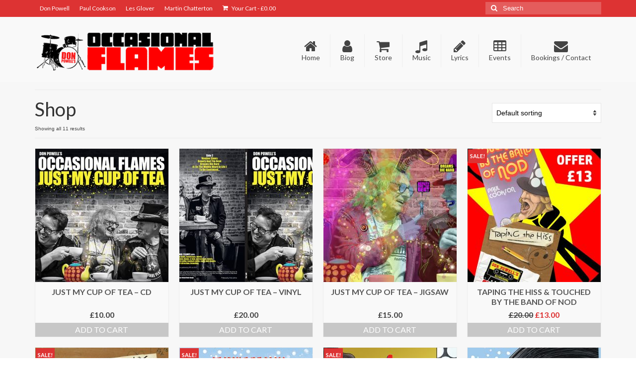

--- FILE ---
content_type: text/html; charset=UTF-8
request_url: http://www.occasional-flames.co.uk/shop
body_size: 19568
content:
<!DOCTYPE html>
<html class="no-js" lang="en-US" itemscope="itemscope" itemtype="https://schema.org/WebPage">
<head>
  <meta charset="UTF-8">
  <meta name="viewport" content="width=device-width, initial-scale=1.0">
  <meta http-equiv="X-UA-Compatible" content="IE=edge">
  <title>Shop &#8211; The Occasional Flames</title>
<meta name='robots' content='max-image-preview:large' />
	<style>img:is([sizes="auto" i], [sizes^="auto," i]) { contain-intrinsic-size: 3000px 1500px }</style>
	<link rel='dns-prefetch' href='//www.googletagmanager.com' />
<link rel='dns-prefetch' href='//www.occasional-flames.co.uk' />
<link rel='dns-prefetch' href='//fonts.googleapis.com' />
<link rel="alternate" type="application/rss+xml" title="The Occasional Flames &raquo; Feed" href="http://www.occasional-flames.co.uk/feed" />
<link rel="alternate" type="application/rss+xml" title="The Occasional Flames &raquo; Comments Feed" href="http://www.occasional-flames.co.uk/comments/feed" />
<link rel="alternate" type="application/rss+xml" title="The Occasional Flames &raquo; Products Feed" href="http://www.occasional-flames.co.uk/shop/feed/" />
		<!-- This site uses the Google Analytics by ExactMetrics plugin v8.3.2 - Using Analytics tracking - https://www.exactmetrics.com/ -->
							<script src="//www.googletagmanager.com/gtag/js?id=G-RVT112J2FM"  data-cfasync="false" data-wpfc-render="false" type="text/javascript" async></script>
			<script data-cfasync="false" data-wpfc-render="false" type="text/javascript">
				var em_version = '8.3.2';
				var em_track_user = true;
				var em_no_track_reason = '';
								var ExactMetricsDefaultLocations = {"page_location":"http:\/\/www.occasional-flames.co.uk\/shop\/"};
				if ( typeof ExactMetricsPrivacyGuardFilter === 'function' ) {
					var ExactMetricsLocations = (typeof ExactMetricsExcludeQuery === 'object') ? ExactMetricsPrivacyGuardFilter( ExactMetricsExcludeQuery ) : ExactMetricsPrivacyGuardFilter( ExactMetricsDefaultLocations );
				} else {
					var ExactMetricsLocations = (typeof ExactMetricsExcludeQuery === 'object') ? ExactMetricsExcludeQuery : ExactMetricsDefaultLocations;
				}

								var disableStrs = [
										'ga-disable-G-RVT112J2FM',
									];

				/* Function to detect opted out users */
				function __gtagTrackerIsOptedOut() {
					for (var index = 0; index < disableStrs.length; index++) {
						if (document.cookie.indexOf(disableStrs[index] + '=true') > -1) {
							return true;
						}
					}

					return false;
				}

				/* Disable tracking if the opt-out cookie exists. */
				if (__gtagTrackerIsOptedOut()) {
					for (var index = 0; index < disableStrs.length; index++) {
						window[disableStrs[index]] = true;
					}
				}

				/* Opt-out function */
				function __gtagTrackerOptout() {
					for (var index = 0; index < disableStrs.length; index++) {
						document.cookie = disableStrs[index] + '=true; expires=Thu, 31 Dec 2099 23:59:59 UTC; path=/';
						window[disableStrs[index]] = true;
					}
				}

				if ('undefined' === typeof gaOptout) {
					function gaOptout() {
						__gtagTrackerOptout();
					}
				}
								window.dataLayer = window.dataLayer || [];

				window.ExactMetricsDualTracker = {
					helpers: {},
					trackers: {},
				};
				if (em_track_user) {
					function __gtagDataLayer() {
						dataLayer.push(arguments);
					}

					function __gtagTracker(type, name, parameters) {
						if (!parameters) {
							parameters = {};
						}

						if (parameters.send_to) {
							__gtagDataLayer.apply(null, arguments);
							return;
						}

						if (type === 'event') {
														parameters.send_to = exactmetrics_frontend.v4_id;
							var hookName = name;
							if (typeof parameters['event_category'] !== 'undefined') {
								hookName = parameters['event_category'] + ':' + name;
							}

							if (typeof ExactMetricsDualTracker.trackers[hookName] !== 'undefined') {
								ExactMetricsDualTracker.trackers[hookName](parameters);
							} else {
								__gtagDataLayer('event', name, parameters);
							}
							
						} else {
							__gtagDataLayer.apply(null, arguments);
						}
					}

					__gtagTracker('js', new Date());
					__gtagTracker('set', {
						'developer_id.dNDMyYj': true,
											});
					if ( ExactMetricsLocations.page_location ) {
						__gtagTracker('set', ExactMetricsLocations);
					}
										__gtagTracker('config', 'G-RVT112J2FM', {"forceSSL":"true"} );
															window.gtag = __gtagTracker;										(function () {
						/* https://developers.google.com/analytics/devguides/collection/analyticsjs/ */
						/* ga and __gaTracker compatibility shim. */
						var noopfn = function () {
							return null;
						};
						var newtracker = function () {
							return new Tracker();
						};
						var Tracker = function () {
							return null;
						};
						var p = Tracker.prototype;
						p.get = noopfn;
						p.set = noopfn;
						p.send = function () {
							var args = Array.prototype.slice.call(arguments);
							args.unshift('send');
							__gaTracker.apply(null, args);
						};
						var __gaTracker = function () {
							var len = arguments.length;
							if (len === 0) {
								return;
							}
							var f = arguments[len - 1];
							if (typeof f !== 'object' || f === null || typeof f.hitCallback !== 'function') {
								if ('send' === arguments[0]) {
									var hitConverted, hitObject = false, action;
									if ('event' === arguments[1]) {
										if ('undefined' !== typeof arguments[3]) {
											hitObject = {
												'eventAction': arguments[3],
												'eventCategory': arguments[2],
												'eventLabel': arguments[4],
												'value': arguments[5] ? arguments[5] : 1,
											}
										}
									}
									if ('pageview' === arguments[1]) {
										if ('undefined' !== typeof arguments[2]) {
											hitObject = {
												'eventAction': 'page_view',
												'page_path': arguments[2],
											}
										}
									}
									if (typeof arguments[2] === 'object') {
										hitObject = arguments[2];
									}
									if (typeof arguments[5] === 'object') {
										Object.assign(hitObject, arguments[5]);
									}
									if ('undefined' !== typeof arguments[1].hitType) {
										hitObject = arguments[1];
										if ('pageview' === hitObject.hitType) {
											hitObject.eventAction = 'page_view';
										}
									}
									if (hitObject) {
										action = 'timing' === arguments[1].hitType ? 'timing_complete' : hitObject.eventAction;
										hitConverted = mapArgs(hitObject);
										__gtagTracker('event', action, hitConverted);
									}
								}
								return;
							}

							function mapArgs(args) {
								var arg, hit = {};
								var gaMap = {
									'eventCategory': 'event_category',
									'eventAction': 'event_action',
									'eventLabel': 'event_label',
									'eventValue': 'event_value',
									'nonInteraction': 'non_interaction',
									'timingCategory': 'event_category',
									'timingVar': 'name',
									'timingValue': 'value',
									'timingLabel': 'event_label',
									'page': 'page_path',
									'location': 'page_location',
									'title': 'page_title',
									'referrer' : 'page_referrer',
								};
								for (arg in args) {
																		if (!(!args.hasOwnProperty(arg) || !gaMap.hasOwnProperty(arg))) {
										hit[gaMap[arg]] = args[arg];
									} else {
										hit[arg] = args[arg];
									}
								}
								return hit;
							}

							try {
								f.hitCallback();
							} catch (ex) {
							}
						};
						__gaTracker.create = newtracker;
						__gaTracker.getByName = newtracker;
						__gaTracker.getAll = function () {
							return [];
						};
						__gaTracker.remove = noopfn;
						__gaTracker.loaded = true;
						window['__gaTracker'] = __gaTracker;
					})();
									} else {
										console.log("");
					(function () {
						function __gtagTracker() {
							return null;
						}

						window['__gtagTracker'] = __gtagTracker;
						window['gtag'] = __gtagTracker;
					})();
									}
			</script>
				<!-- / Google Analytics by ExactMetrics -->
		<script type="text/javascript">
/* <![CDATA[ */
window._wpemojiSettings = {"baseUrl":"https:\/\/s.w.org\/images\/core\/emoji\/15.0.3\/72x72\/","ext":".png","svgUrl":"https:\/\/s.w.org\/images\/core\/emoji\/15.0.3\/svg\/","svgExt":".svg","source":{"concatemoji":"http:\/\/www.occasional-flames.co.uk\/wp-includes\/js\/wp-emoji-release.min.js?ver=6.7.4"}};
/*! This file is auto-generated */
!function(i,n){var o,s,e;function c(e){try{var t={supportTests:e,timestamp:(new Date).valueOf()};sessionStorage.setItem(o,JSON.stringify(t))}catch(e){}}function p(e,t,n){e.clearRect(0,0,e.canvas.width,e.canvas.height),e.fillText(t,0,0);var t=new Uint32Array(e.getImageData(0,0,e.canvas.width,e.canvas.height).data),r=(e.clearRect(0,0,e.canvas.width,e.canvas.height),e.fillText(n,0,0),new Uint32Array(e.getImageData(0,0,e.canvas.width,e.canvas.height).data));return t.every(function(e,t){return e===r[t]})}function u(e,t,n){switch(t){case"flag":return n(e,"\ud83c\udff3\ufe0f\u200d\u26a7\ufe0f","\ud83c\udff3\ufe0f\u200b\u26a7\ufe0f")?!1:!n(e,"\ud83c\uddfa\ud83c\uddf3","\ud83c\uddfa\u200b\ud83c\uddf3")&&!n(e,"\ud83c\udff4\udb40\udc67\udb40\udc62\udb40\udc65\udb40\udc6e\udb40\udc67\udb40\udc7f","\ud83c\udff4\u200b\udb40\udc67\u200b\udb40\udc62\u200b\udb40\udc65\u200b\udb40\udc6e\u200b\udb40\udc67\u200b\udb40\udc7f");case"emoji":return!n(e,"\ud83d\udc26\u200d\u2b1b","\ud83d\udc26\u200b\u2b1b")}return!1}function f(e,t,n){var r="undefined"!=typeof WorkerGlobalScope&&self instanceof WorkerGlobalScope?new OffscreenCanvas(300,150):i.createElement("canvas"),a=r.getContext("2d",{willReadFrequently:!0}),o=(a.textBaseline="top",a.font="600 32px Arial",{});return e.forEach(function(e){o[e]=t(a,e,n)}),o}function t(e){var t=i.createElement("script");t.src=e,t.defer=!0,i.head.appendChild(t)}"undefined"!=typeof Promise&&(o="wpEmojiSettingsSupports",s=["flag","emoji"],n.supports={everything:!0,everythingExceptFlag:!0},e=new Promise(function(e){i.addEventListener("DOMContentLoaded",e,{once:!0})}),new Promise(function(t){var n=function(){try{var e=JSON.parse(sessionStorage.getItem(o));if("object"==typeof e&&"number"==typeof e.timestamp&&(new Date).valueOf()<e.timestamp+604800&&"object"==typeof e.supportTests)return e.supportTests}catch(e){}return null}();if(!n){if("undefined"!=typeof Worker&&"undefined"!=typeof OffscreenCanvas&&"undefined"!=typeof URL&&URL.createObjectURL&&"undefined"!=typeof Blob)try{var e="postMessage("+f.toString()+"("+[JSON.stringify(s),u.toString(),p.toString()].join(",")+"));",r=new Blob([e],{type:"text/javascript"}),a=new Worker(URL.createObjectURL(r),{name:"wpTestEmojiSupports"});return void(a.onmessage=function(e){c(n=e.data),a.terminate(),t(n)})}catch(e){}c(n=f(s,u,p))}t(n)}).then(function(e){for(var t in e)n.supports[t]=e[t],n.supports.everything=n.supports.everything&&n.supports[t],"flag"!==t&&(n.supports.everythingExceptFlag=n.supports.everythingExceptFlag&&n.supports[t]);n.supports.everythingExceptFlag=n.supports.everythingExceptFlag&&!n.supports.flag,n.DOMReady=!1,n.readyCallback=function(){n.DOMReady=!0}}).then(function(){return e}).then(function(){var e;n.supports.everything||(n.readyCallback(),(e=n.source||{}).concatemoji?t(e.concatemoji):e.wpemoji&&e.twemoji&&(t(e.twemoji),t(e.wpemoji)))}))}((window,document),window._wpemojiSettings);
/* ]]> */
</script>
<link rel='stylesheet' id='sbr_styles-css' href='http://www.occasional-flames.co.uk/wp-content/plugins/reviews-feed/assets/css/sbr-styles.css?ver=2.0' type='text/css' media='all' />
<style id='wp-emoji-styles-inline-css' type='text/css'>

	img.wp-smiley, img.emoji {
		display: inline !important;
		border: none !important;
		box-shadow: none !important;
		height: 1em !important;
		width: 1em !important;
		margin: 0 0.07em !important;
		vertical-align: -0.1em !important;
		background: none !important;
		padding: 0 !important;
	}
</style>
<link rel='stylesheet' id='wp-block-library-css' href='http://www.occasional-flames.co.uk/wp-includes/css/dist/block-library/style.min.css?ver=6.7.4' type='text/css' media='all' />
<style id='classic-theme-styles-inline-css' type='text/css'>
/*! This file is auto-generated */
.wp-block-button__link{color:#fff;background-color:#32373c;border-radius:9999px;box-shadow:none;text-decoration:none;padding:calc(.667em + 2px) calc(1.333em + 2px);font-size:1.125em}.wp-block-file__button{background:#32373c;color:#fff;text-decoration:none}
</style>
<style id='global-styles-inline-css' type='text/css'>
:root{--wp--preset--aspect-ratio--square: 1;--wp--preset--aspect-ratio--4-3: 4/3;--wp--preset--aspect-ratio--3-4: 3/4;--wp--preset--aspect-ratio--3-2: 3/2;--wp--preset--aspect-ratio--2-3: 2/3;--wp--preset--aspect-ratio--16-9: 16/9;--wp--preset--aspect-ratio--9-16: 9/16;--wp--preset--color--black: #000;--wp--preset--color--cyan-bluish-gray: #abb8c3;--wp--preset--color--white: #fff;--wp--preset--color--pale-pink: #f78da7;--wp--preset--color--vivid-red: #cf2e2e;--wp--preset--color--luminous-vivid-orange: #ff6900;--wp--preset--color--luminous-vivid-amber: #fcb900;--wp--preset--color--light-green-cyan: #7bdcb5;--wp--preset--color--vivid-green-cyan: #00d084;--wp--preset--color--pale-cyan-blue: #8ed1fc;--wp--preset--color--vivid-cyan-blue: #0693e3;--wp--preset--color--vivid-purple: #9b51e0;--wp--preset--color--virtue-primary: #dd3333;--wp--preset--color--virtue-primary-light: #6c8dab;--wp--preset--color--very-light-gray: #eee;--wp--preset--color--very-dark-gray: #444;--wp--preset--gradient--vivid-cyan-blue-to-vivid-purple: linear-gradient(135deg,rgba(6,147,227,1) 0%,rgb(155,81,224) 100%);--wp--preset--gradient--light-green-cyan-to-vivid-green-cyan: linear-gradient(135deg,rgb(122,220,180) 0%,rgb(0,208,130) 100%);--wp--preset--gradient--luminous-vivid-amber-to-luminous-vivid-orange: linear-gradient(135deg,rgba(252,185,0,1) 0%,rgba(255,105,0,1) 100%);--wp--preset--gradient--luminous-vivid-orange-to-vivid-red: linear-gradient(135deg,rgba(255,105,0,1) 0%,rgb(207,46,46) 100%);--wp--preset--gradient--very-light-gray-to-cyan-bluish-gray: linear-gradient(135deg,rgb(238,238,238) 0%,rgb(169,184,195) 100%);--wp--preset--gradient--cool-to-warm-spectrum: linear-gradient(135deg,rgb(74,234,220) 0%,rgb(151,120,209) 20%,rgb(207,42,186) 40%,rgb(238,44,130) 60%,rgb(251,105,98) 80%,rgb(254,248,76) 100%);--wp--preset--gradient--blush-light-purple: linear-gradient(135deg,rgb(255,206,236) 0%,rgb(152,150,240) 100%);--wp--preset--gradient--blush-bordeaux: linear-gradient(135deg,rgb(254,205,165) 0%,rgb(254,45,45) 50%,rgb(107,0,62) 100%);--wp--preset--gradient--luminous-dusk: linear-gradient(135deg,rgb(255,203,112) 0%,rgb(199,81,192) 50%,rgb(65,88,208) 100%);--wp--preset--gradient--pale-ocean: linear-gradient(135deg,rgb(255,245,203) 0%,rgb(182,227,212) 50%,rgb(51,167,181) 100%);--wp--preset--gradient--electric-grass: linear-gradient(135deg,rgb(202,248,128) 0%,rgb(113,206,126) 100%);--wp--preset--gradient--midnight: linear-gradient(135deg,rgb(2,3,129) 0%,rgb(40,116,252) 100%);--wp--preset--font-size--small: 13px;--wp--preset--font-size--medium: 20px;--wp--preset--font-size--large: 36px;--wp--preset--font-size--x-large: 42px;--wp--preset--font-family--inter: "Inter", sans-serif;--wp--preset--font-family--cardo: Cardo;--wp--preset--spacing--20: 0.44rem;--wp--preset--spacing--30: 0.67rem;--wp--preset--spacing--40: 1rem;--wp--preset--spacing--50: 1.5rem;--wp--preset--spacing--60: 2.25rem;--wp--preset--spacing--70: 3.38rem;--wp--preset--spacing--80: 5.06rem;--wp--preset--shadow--natural: 6px 6px 9px rgba(0, 0, 0, 0.2);--wp--preset--shadow--deep: 12px 12px 50px rgba(0, 0, 0, 0.4);--wp--preset--shadow--sharp: 6px 6px 0px rgba(0, 0, 0, 0.2);--wp--preset--shadow--outlined: 6px 6px 0px -3px rgba(255, 255, 255, 1), 6px 6px rgba(0, 0, 0, 1);--wp--preset--shadow--crisp: 6px 6px 0px rgba(0, 0, 0, 1);}:where(.is-layout-flex){gap: 0.5em;}:where(.is-layout-grid){gap: 0.5em;}body .is-layout-flex{display: flex;}.is-layout-flex{flex-wrap: wrap;align-items: center;}.is-layout-flex > :is(*, div){margin: 0;}body .is-layout-grid{display: grid;}.is-layout-grid > :is(*, div){margin: 0;}:where(.wp-block-columns.is-layout-flex){gap: 2em;}:where(.wp-block-columns.is-layout-grid){gap: 2em;}:where(.wp-block-post-template.is-layout-flex){gap: 1.25em;}:where(.wp-block-post-template.is-layout-grid){gap: 1.25em;}.has-black-color{color: var(--wp--preset--color--black) !important;}.has-cyan-bluish-gray-color{color: var(--wp--preset--color--cyan-bluish-gray) !important;}.has-white-color{color: var(--wp--preset--color--white) !important;}.has-pale-pink-color{color: var(--wp--preset--color--pale-pink) !important;}.has-vivid-red-color{color: var(--wp--preset--color--vivid-red) !important;}.has-luminous-vivid-orange-color{color: var(--wp--preset--color--luminous-vivid-orange) !important;}.has-luminous-vivid-amber-color{color: var(--wp--preset--color--luminous-vivid-amber) !important;}.has-light-green-cyan-color{color: var(--wp--preset--color--light-green-cyan) !important;}.has-vivid-green-cyan-color{color: var(--wp--preset--color--vivid-green-cyan) !important;}.has-pale-cyan-blue-color{color: var(--wp--preset--color--pale-cyan-blue) !important;}.has-vivid-cyan-blue-color{color: var(--wp--preset--color--vivid-cyan-blue) !important;}.has-vivid-purple-color{color: var(--wp--preset--color--vivid-purple) !important;}.has-black-background-color{background-color: var(--wp--preset--color--black) !important;}.has-cyan-bluish-gray-background-color{background-color: var(--wp--preset--color--cyan-bluish-gray) !important;}.has-white-background-color{background-color: var(--wp--preset--color--white) !important;}.has-pale-pink-background-color{background-color: var(--wp--preset--color--pale-pink) !important;}.has-vivid-red-background-color{background-color: var(--wp--preset--color--vivid-red) !important;}.has-luminous-vivid-orange-background-color{background-color: var(--wp--preset--color--luminous-vivid-orange) !important;}.has-luminous-vivid-amber-background-color{background-color: var(--wp--preset--color--luminous-vivid-amber) !important;}.has-light-green-cyan-background-color{background-color: var(--wp--preset--color--light-green-cyan) !important;}.has-vivid-green-cyan-background-color{background-color: var(--wp--preset--color--vivid-green-cyan) !important;}.has-pale-cyan-blue-background-color{background-color: var(--wp--preset--color--pale-cyan-blue) !important;}.has-vivid-cyan-blue-background-color{background-color: var(--wp--preset--color--vivid-cyan-blue) !important;}.has-vivid-purple-background-color{background-color: var(--wp--preset--color--vivid-purple) !important;}.has-black-border-color{border-color: var(--wp--preset--color--black) !important;}.has-cyan-bluish-gray-border-color{border-color: var(--wp--preset--color--cyan-bluish-gray) !important;}.has-white-border-color{border-color: var(--wp--preset--color--white) !important;}.has-pale-pink-border-color{border-color: var(--wp--preset--color--pale-pink) !important;}.has-vivid-red-border-color{border-color: var(--wp--preset--color--vivid-red) !important;}.has-luminous-vivid-orange-border-color{border-color: var(--wp--preset--color--luminous-vivid-orange) !important;}.has-luminous-vivid-amber-border-color{border-color: var(--wp--preset--color--luminous-vivid-amber) !important;}.has-light-green-cyan-border-color{border-color: var(--wp--preset--color--light-green-cyan) !important;}.has-vivid-green-cyan-border-color{border-color: var(--wp--preset--color--vivid-green-cyan) !important;}.has-pale-cyan-blue-border-color{border-color: var(--wp--preset--color--pale-cyan-blue) !important;}.has-vivid-cyan-blue-border-color{border-color: var(--wp--preset--color--vivid-cyan-blue) !important;}.has-vivid-purple-border-color{border-color: var(--wp--preset--color--vivid-purple) !important;}.has-vivid-cyan-blue-to-vivid-purple-gradient-background{background: var(--wp--preset--gradient--vivid-cyan-blue-to-vivid-purple) !important;}.has-light-green-cyan-to-vivid-green-cyan-gradient-background{background: var(--wp--preset--gradient--light-green-cyan-to-vivid-green-cyan) !important;}.has-luminous-vivid-amber-to-luminous-vivid-orange-gradient-background{background: var(--wp--preset--gradient--luminous-vivid-amber-to-luminous-vivid-orange) !important;}.has-luminous-vivid-orange-to-vivid-red-gradient-background{background: var(--wp--preset--gradient--luminous-vivid-orange-to-vivid-red) !important;}.has-very-light-gray-to-cyan-bluish-gray-gradient-background{background: var(--wp--preset--gradient--very-light-gray-to-cyan-bluish-gray) !important;}.has-cool-to-warm-spectrum-gradient-background{background: var(--wp--preset--gradient--cool-to-warm-spectrum) !important;}.has-blush-light-purple-gradient-background{background: var(--wp--preset--gradient--blush-light-purple) !important;}.has-blush-bordeaux-gradient-background{background: var(--wp--preset--gradient--blush-bordeaux) !important;}.has-luminous-dusk-gradient-background{background: var(--wp--preset--gradient--luminous-dusk) !important;}.has-pale-ocean-gradient-background{background: var(--wp--preset--gradient--pale-ocean) !important;}.has-electric-grass-gradient-background{background: var(--wp--preset--gradient--electric-grass) !important;}.has-midnight-gradient-background{background: var(--wp--preset--gradient--midnight) !important;}.has-small-font-size{font-size: var(--wp--preset--font-size--small) !important;}.has-medium-font-size{font-size: var(--wp--preset--font-size--medium) !important;}.has-large-font-size{font-size: var(--wp--preset--font-size--large) !important;}.has-x-large-font-size{font-size: var(--wp--preset--font-size--x-large) !important;}
:where(.wp-block-post-template.is-layout-flex){gap: 1.25em;}:where(.wp-block-post-template.is-layout-grid){gap: 1.25em;}
:where(.wp-block-columns.is-layout-flex){gap: 2em;}:where(.wp-block-columns.is-layout-grid){gap: 2em;}
:root :where(.wp-block-pullquote){font-size: 1.5em;line-height: 1.6;}
</style>
<link rel='stylesheet' id='contact-form-7-css' href='http://www.occasional-flames.co.uk/wp-content/plugins/contact-form-7/includes/css/styles.css?ver=6.0.3' type='text/css' media='all' />
<style id='woocommerce-inline-inline-css' type='text/css'>
.woocommerce form .form-row .required { visibility: visible; }
</style>
<link rel='stylesheet' id='brands-styles-css' href='http://www.occasional-flames.co.uk/wp-content/plugins/woocommerce/assets/css/brands.css?ver=9.6.3' type='text/css' media='all' />
<link rel='stylesheet' id='virtue_theme-css' href='http://www.occasional-flames.co.uk/wp-content/themes/virtue/assets/css/virtue.css?ver=3.4.11' type='text/css' media='all' />
<link rel='stylesheet' id='virtue_skin-css' href='http://www.occasional-flames.co.uk/wp-content/themes/virtue/assets/css/skins/citrus.css?ver=3.4.11' type='text/css' media='all' />
<link rel='stylesheet' id='redux-google-fonts-virtue-css' href='http://fonts.googleapis.com/css?family=Lato%3A400%2C700&#038;subset=latin&#038;ver=6.7.4' type='text/css' media='all' />
<script type="text/javascript" id="woocommerce-google-analytics-integration-gtag-js-after">
/* <![CDATA[ */
/* Google Analytics for WooCommerce (gtag.js) */
					window.dataLayer = window.dataLayer || [];
					function gtag(){dataLayer.push(arguments);}
					// Set up default consent state.
					for ( const mode of [{"analytics_storage":"denied","ad_storage":"denied","ad_user_data":"denied","ad_personalization":"denied","region":["AT","BE","BG","HR","CY","CZ","DK","EE","FI","FR","DE","GR","HU","IS","IE","IT","LV","LI","LT","LU","MT","NL","NO","PL","PT","RO","SK","SI","ES","SE","GB","CH"]}] || [] ) {
						gtag( "consent", "default", { "wait_for_update": 500, ...mode } );
					}
					gtag("js", new Date());
					gtag("set", "developer_id.dOGY3NW", true);
					gtag("config", "G-RVT112J2FM", {"track_404":true,"allow_google_signals":true,"logged_in":false,"linker":{"domains":[],"allow_incoming":false},"custom_map":{"dimension1":"logged_in"}});
/* ]]> */
</script>
<script type="text/javascript" src="http://www.occasional-flames.co.uk/wp-content/plugins/google-analytics-dashboard-for-wp/assets/js/frontend-gtag.min.js?ver=8.3.2" id="exactmetrics-frontend-script-js" async="async" data-wp-strategy="async"></script>
<script data-cfasync="false" data-wpfc-render="false" type="text/javascript" id='exactmetrics-frontend-script-js-extra'>/* <![CDATA[ */
var exactmetrics_frontend = {"js_events_tracking":"true","download_extensions":"zip,mp3,mpeg,pdf,docx,pptx,xlsx,rar","inbound_paths":"[{\"path\":\"\\\/go\\\/\",\"label\":\"affiliate\"},{\"path\":\"\\\/recommend\\\/\",\"label\":\"affiliate\"}]","home_url":"http:\/\/www.occasional-flames.co.uk","hash_tracking":"false","v4_id":"G-RVT112J2FM"};/* ]]> */
</script>
<script type="text/javascript" src="http://www.occasional-flames.co.uk/wp-includes/js/jquery/jquery.min.js?ver=3.7.1" id="jquery-core-js"></script>
<script type="text/javascript" src="http://www.occasional-flames.co.uk/wp-includes/js/jquery/jquery-migrate.min.js?ver=3.4.1" id="jquery-migrate-js"></script>
<script type="text/javascript" src="http://www.occasional-flames.co.uk/wp-content/plugins/woocommerce/assets/js/jquery-blockui/jquery.blockUI.min.js?ver=2.7.0-wc.9.6.3" id="jquery-blockui-js" defer="defer" data-wp-strategy="defer"></script>
<script type="text/javascript" id="wc-add-to-cart-js-extra">
/* <![CDATA[ */
var wc_add_to_cart_params = {"ajax_url":"\/wp-admin\/admin-ajax.php","wc_ajax_url":"\/?wc-ajax=%%endpoint%%","i18n_view_cart":"View cart","cart_url":"http:\/\/www.occasional-flames.co.uk\/cart","is_cart":"","cart_redirect_after_add":"no"};
/* ]]> */
</script>
<script type="text/javascript" src="http://www.occasional-flames.co.uk/wp-content/plugins/woocommerce/assets/js/frontend/add-to-cart.min.js?ver=9.6.3" id="wc-add-to-cart-js" defer="defer" data-wp-strategy="defer"></script>
<script type="text/javascript" src="http://www.occasional-flames.co.uk/wp-content/plugins/woocommerce/assets/js/js-cookie/js.cookie.min.js?ver=2.1.4-wc.9.6.3" id="js-cookie-js" defer="defer" data-wp-strategy="defer"></script>
<script type="text/javascript" id="woocommerce-js-extra">
/* <![CDATA[ */
var woocommerce_params = {"ajax_url":"\/wp-admin\/admin-ajax.php","wc_ajax_url":"\/?wc-ajax=%%endpoint%%"};
/* ]]> */
</script>
<script type="text/javascript" src="http://www.occasional-flames.co.uk/wp-content/plugins/woocommerce/assets/js/frontend/woocommerce.min.js?ver=9.6.3" id="woocommerce-js" defer="defer" data-wp-strategy="defer"></script>
<!--[if lt IE 9]>
<script type="text/javascript" src="http://www.occasional-flames.co.uk/wp-content/themes/virtue/assets/js/vendor/respond.min.js?ver=6.7.4" id="virtue-respond-js"></script>
<![endif]-->
<link rel="https://api.w.org/" href="http://www.occasional-flames.co.uk/wp-json/" /><link rel="EditURI" type="application/rsd+xml" title="RSD" href="http://www.occasional-flames.co.uk/xmlrpc.php?rsd" />
<meta name="generator" content="WordPress 6.7.4" />
<meta name="generator" content="WooCommerce 9.6.3" />
<style type="text/css">#logo {padding-top:30px;}#logo {padding-bottom:10px;}#logo {margin-left:0px;}#logo {margin-right:0px;}#nav-main {margin-top:35px;}#nav-main {margin-bottom:30px;}.headerfont, .tp-caption {font-family:Lato;}.topbarmenu ul li {font-family:Lato;}.home-message:hover {background-color:#dd3333; background-color: rgba(221, 51, 51, 0.6);}
  nav.woocommerce-pagination ul li a:hover, .wp-pagenavi a:hover, .panel-heading .accordion-toggle, .variations .kad_radio_variations label:hover, .variations .kad_radio_variations label.selectedValue {border-color: #dd3333;}
  a, #nav-main ul.sf-menu ul li a:hover, .product_price ins .amount, .price ins .amount, .color_primary, .primary-color, #logo a.brand, #nav-main ul.sf-menu a:hover,
  .woocommerce-message:before, .woocommerce-info:before, #nav-second ul.sf-menu a:hover, .footerclass a:hover, .posttags a:hover, .subhead a:hover, .nav-trigger-case:hover .kad-menu-name, 
  .nav-trigger-case:hover .kad-navbtn, #kadbreadcrumbs a:hover, #wp-calendar a, .star-rating, .has-virtue-primary-color {color: #dd3333;}
.widget_price_filter .ui-slider .ui-slider-handle, .product_item .kad_add_to_cart:hover, .product_item:hover a.button:hover, .product_item:hover .kad_add_to_cart:hover, .kad-btn-primary, html .woocommerce-page .widget_layered_nav ul.yith-wcan-label li a:hover, html .woocommerce-page .widget_layered_nav ul.yith-wcan-label li.chosen a,
.product-category.grid_item a:hover h5, .woocommerce-message .button, .widget_layered_nav_filters ul li a, .widget_layered_nav ul li.chosen a, .wpcf7 input.wpcf7-submit, .yith-wcan .yith-wcan-reset-navigation,
#containerfooter .menu li a:hover, .bg_primary, .portfolionav a:hover, .home-iconmenu a:hover, p.demo_store, .topclass, #commentform .form-submit #submit, .kad-hover-bg-primary:hover, .widget_shopping_cart_content .checkout,
.login .form-row .button, .variations .kad_radio_variations label.selectedValue, #payment #place_order, .wpcf7 input.wpcf7-back, .shop_table .actions input[type=submit].checkout-button, .cart_totals .checkout-button, input[type="submit"].button, .order-actions .button, .has-virtue-primary-background-color {background: #dd3333;}input[type=number]::-webkit-inner-spin-button, input[type=number]::-webkit-outer-spin-button { -webkit-appearance: none; margin: 0; } input[type=number] {-moz-appearance: textfield;}.quantity input::-webkit-outer-spin-button,.quantity input::-webkit-inner-spin-button {display: none;}#containerfooter h3, #containerfooter, .footercredits p, .footerclass a, .footernav ul li a {color:#eeeeee;}.contentclass, .nav-tabs>.active>a, .nav-tabs>.active>a:hover, .nav-tabs>.active>a:focus {background:#f7f7f7    ;}.footerclass {background:#545454    ;}.kad-hidepostauthortop, .postauthortop {display:none;}.product_item .product_details h5 {min-height:50px;}.entry-content p { margin-bottom:16px;}.hometitle {
text-transform:uppercase;
}
.boxi1 {
		margin-bottom: 20px;
		text-align: center;
		padding-top: 20px;
		background: #f2f2f2;
	}
	.boxi1 div {
		font-size: 28px;
	}
html {

}

</style>	<noscript><style>.woocommerce-product-gallery{ opacity: 1 !important; }</style></noscript>
	<meta name="generator" content="Elementor 3.27.2; features: additional_custom_breakpoints; settings: css_print_method-external, google_font-enabled, font_display-swap">
<style type="text/css">.recentcomments a{display:inline !important;padding:0 !important;margin:0 !important;}</style>			<style>
				.e-con.e-parent:nth-of-type(n+4):not(.e-lazyloaded):not(.e-no-lazyload),
				.e-con.e-parent:nth-of-type(n+4):not(.e-lazyloaded):not(.e-no-lazyload) * {
					background-image: none !important;
				}
				@media screen and (max-height: 1024px) {
					.e-con.e-parent:nth-of-type(n+3):not(.e-lazyloaded):not(.e-no-lazyload),
					.e-con.e-parent:nth-of-type(n+3):not(.e-lazyloaded):not(.e-no-lazyload) * {
						background-image: none !important;
					}
				}
				@media screen and (max-height: 640px) {
					.e-con.e-parent:nth-of-type(n+2):not(.e-lazyloaded):not(.e-no-lazyload),
					.e-con.e-parent:nth-of-type(n+2):not(.e-lazyloaded):not(.e-no-lazyload) * {
						background-image: none !important;
					}
				}
			</style>
			<style class='wp-fonts-local' type='text/css'>
@font-face{font-family:Inter;font-style:normal;font-weight:300 900;font-display:fallback;src:url('http://www.occasional-flames.co.uk/wp-content/plugins/woocommerce/assets/fonts/Inter-VariableFont_slnt,wght.woff2') format('woff2');font-stretch:normal;}
@font-face{font-family:Cardo;font-style:normal;font-weight:400;font-display:fallback;src:url('http://www.occasional-flames.co.uk/wp-content/plugins/woocommerce/assets/fonts/cardo_normal_400.woff2') format('woff2');}
</style>
		<style type="text/css" id="wp-custom-css">
			.stock { display:none; }
.Rating0 {
display:none;
}

		</style>
		<style type="text/css" title="dynamic-css" class="options-output">header #logo a.brand,.logofont{font-family:Lato;line-height:40px;font-weight:400;font-style:normal;font-size:38px;}.kad_tagline{font-family:Lato;line-height:20px;font-weight:normal;font-style:normal;font-size:14px;}.product_item .product_details h5{font-family:Lato;line-height:20px;font-weight:700;font-style:normal;font-size:16px;}h1{font-family:Lato;line-height:40px;font-weight:normal;font-style:normal;font-size:38px;}h2{font-family:Lato;line-height:40px;font-weight:normal;font-style:normal;font-size:32px;}h3{font-family:Lato;line-height:40px;font-weight:normal;font-style:normal;font-size:28px;}h4{font-family:Lato;line-height:40px;font-weight:normal;font-style:normal;font-size:24px;}h5{font-family:Lato;line-height:24px;font-weight:normal;font-style:normal;font-size:18px;}body{font-family:Arial, Helvetica, sans-serif;line-height:20px;font-weight:normal;font-style:normal;font-size:14px;}#nav-main ul.sf-menu a{font-family:Lato;line-height:18px;font-weight:normal;font-style:normal;font-size:14px;}#nav-second ul.sf-menu a{font-family:Lato;line-height:22px;font-weight:normal;font-style:normal;font-size:18px;}.kad-nav-inner .kad-mnav, .kad-mobile-nav .kad-nav-inner li a,.nav-trigger-case{font-family:Lato;font-weight:normal;font-style:normal;}</style></head>
<body class="archive post-type-archive post-type-archive-product wp-embed-responsive theme-virtue woocommerce-shop woocommerce woocommerce-page woocommerce-no-js wide elementor-default elementor-kit-1455">
	<div id="kt-skip-link"><a href="#content">Skip to Main Content</a></div>
	<div id="wrapper" class="container">
	<header class="banner headerclass" itemscope itemtype="https://schema.org/WPHeader">
	<div id="topbar" class="topclass">
	<div class="container">
		<div class="row">
			<div class="col-md-6 col-sm-6 kad-topbar-left">
				<div class="topbarmenu clearfix">
				<ul id="menu-topmenu2" class="sf-menu"><li  class=" menu-item-822"><a target="_blank" href="http://www.donpowellofficial.com/"><span>Don Powell</span></a></li>
<li  class=" menu-item-1032"><a target="_blank" href="http://paulcooksonpoet.co.uk"><span>Paul Cookson</span></a></li>
<li  class=" menu-item-1033"><a target="_blank" href="http://lesglover.co.uk/"><span>Les Glover</span></a></li>
<li  class=" menu-item-1665"><a target="_blank" href="https://www.worldofchatterton.com/"><span>Martin Chatterton</span></a></li>
</ul>						<ul class="kad-cart-total">
							<li>
								<a class="cart-contents" href="http://www.occasional-flames.co.uk/cart" title="View your shopping cart">
									<i class="icon-shopping-cart" style="padding-right:5px;"></i>
									Your Cart									<span class="kad-cart-dash">-</span>
									<span class="woocommerce-Price-amount amount"><bdi><span class="woocommerce-Price-currencySymbol">&pound;</span>0.00</bdi></span>								</a>
							</li>
						</ul>
										</div>
			</div><!-- close col-md-6 --> 
			<div class="col-md-6 col-sm-6 kad-topbar-right">
				<div id="topbar-search" class="topbar-widget">
					<form role="search" method="get" class="form-search" action="http://www.occasional-flames.co.uk/">
	<label>
		<span class="screen-reader-text">Search for:</span>
		<input type="text" value="" name="s" class="search-query" placeholder="Search">
	</label>
	<button type="submit" class="search-icon"><i class="icon-search"></i></button>
</form>				</div>
			</div> <!-- close col-md-6-->
		</div> <!-- Close Row -->
	</div> <!-- Close Container -->
</div>	<div class="container">
		<div class="row">
			<div class="col-md-4 clearfix kad-header-left">
				<div id="logo" class="logocase">
					<a class="brand logofont" href="http://www.occasional-flames.co.uk/">
													<div id="thelogo">
								<img src="http://www.occasional-flames.co.uk/wp-content/uploads/2019/01/mainlogo2.gif" alt="The Occasional Flames" width="417" height="90" class="kad-standard-logo" />
															</div>
												</a>
									</div> <!-- Close #logo -->
			</div><!-- close logo span -->
							<div class="col-md-8 kad-header-right">
					<nav id="nav-main" class="clearfix" itemscope itemtype="https://schema.org/SiteNavigationElement">
						<ul id="menu-mainmenu2" class="sf-menu"><li  class=" menu-item-905"><a href="http://www.occasional-flames.co.uk/"><i class="icon-home"></i><span>Home</span></a></li>
<li  class=" menu-item-993"><a href="http://www.occasional-flames.co.uk/biog"><i class="kt-icon-user"></i><span>Biog</span></a></li>
<li  class=" current-menu-item current_page_item menu-item-1123"><a href="http://www.occasional-flames.co.uk/shop" aria-current="page"><i class="icon-shopping-cart"></i><span>Store</span></a></li>
<li  class=" menu-item-995"><a href="http://www.occasional-flames.co.uk/music"><i class="kt-icon-music"></i><span>Music</span></a></li>
<li  class=" sf-dropdown menu-item-1084"><a href="http://www.occasional-flames.co.uk/lyrics"><i class="icon-pencil"></i><span>Lyrics</span></a>
<ul class="sub-menu sf-dropdown-menu dropdown">
	<li  class=" menu-item-1103"><a href="http://www.occasional-flames.co.uk/coz-we-luv-you"><span>COZ WE LUV YOU</span></a></li>
	<li  class=" menu-item-1102"><a href="http://www.occasional-flames.co.uk/rose-tinted-glasses"><span>ROSE TINTED GLASSES</span></a></li>
	<li  class=" menu-item-1101"><a href="http://www.occasional-flames.co.uk/it-isnt-really-xmas-until-noddy-starts-to-sing"><span>IT ISN’T REALLY XMAS UNTIL NODDY STARTS TO SING</span></a></li>
	<li  class=" menu-item-1100"><a href="http://www.occasional-flames.co.uk/miz-spelt-yooth"><span>MIZ SPELT YOOTH</span></a></li>
	<li  class=" menu-item-1099"><a href="http://www.occasional-flames.co.uk/the-care-home-weekly-wednesday-glam-rock-singalong"><span>THE CARE HOME WEEKLY WEDNESDAY GLAM ROCK SINGALONG</span></a></li>
	<li  class=" menu-item-1098"><a href="http://www.occasional-flames.co.uk/the-rhythm-of-the-road"><span>THE RHYTHM OF THE ROAD</span></a></li>
	<li  class=" menu-item-1097"><a href="http://www.occasional-flames.co.uk/if-is-the-middle-word-in-life"><span>“IF” IS THE MIDDLE WORD IN LIFE</span></a></li>
	<li  class=" menu-item-1096"><a href="http://www.occasional-flames.co.uk/dreams-die-hard"><span>DREAMS DIE HARD</span></a></li>
	<li  class=" menu-item-1095"><a href="http://www.occasional-flames.co.uk/i-wont-be-playing-wonderwall-tonight"><span>I WON’T BE PLAYING WONDERWALL TONIGHT</span></a></li>
</ul>
</li>
<li  class=" menu-item-1001"><a href="http://www.occasional-flames.co.uk/events"><i class="icon-table"></i><span>Events</span></a></li>
<li  class=" menu-item-1034"><a href="http://www.occasional-flames.co.uk/bookings-contact"><i class="icon-envelope"></i><span>Bookings / Contact</span></a></li>
</ul>					</nav> 
				</div> <!-- Close menuclass-->
			       
		</div> <!-- Close Row -->
					<div id="mobile-nav-trigger" class="nav-trigger">
				<button class="nav-trigger-case mobileclass collapsed" data-toggle="collapse" data-target=".kad-nav-collapse">
					<span class="kad-navbtn"><i class="icon-reorder"></i></span>
					<span class="kad-menu-name">Menu</span>
				</button>
			</div>
			<div id="kad-mobile-nav" class="kad-mobile-nav">
				<div class="kad-nav-inner mobileclass">
					<div class="kad-nav-collapse">
					<ul id="menu-mainmenu2-1" class="kad-mnav"><li  class=" menu-item-905"><a href="http://www.occasional-flames.co.uk/"><i class="icon-home"></i><span>Home</span></a></li>
<li  class=" menu-item-993"><a href="http://www.occasional-flames.co.uk/biog"><i class="kt-icon-user"></i><span>Biog</span></a></li>
<li  class=" current-menu-item current_page_item menu-item-1123"><a href="http://www.occasional-flames.co.uk/shop" aria-current="page"><i class="icon-shopping-cart"></i><span>Store</span></a></li>
<li  class=" menu-item-995"><a href="http://www.occasional-flames.co.uk/music"><i class="kt-icon-music"></i><span>Music</span></a></li>
<li  class=" sf-dropdown menu-item-1084"><a href="http://www.occasional-flames.co.uk/lyrics"><i class="icon-pencil"></i><span>Lyrics</span></a>
<ul class="sub-menu sf-dropdown-menu dropdown">
	<li  class=" menu-item-1103"><a href="http://www.occasional-flames.co.uk/coz-we-luv-you"><span>COZ WE LUV YOU</span></a></li>
	<li  class=" menu-item-1102"><a href="http://www.occasional-flames.co.uk/rose-tinted-glasses"><span>ROSE TINTED GLASSES</span></a></li>
	<li  class=" menu-item-1101"><a href="http://www.occasional-flames.co.uk/it-isnt-really-xmas-until-noddy-starts-to-sing"><span>IT ISN’T REALLY XMAS UNTIL NODDY STARTS TO SING</span></a></li>
	<li  class=" menu-item-1100"><a href="http://www.occasional-flames.co.uk/miz-spelt-yooth"><span>MIZ SPELT YOOTH</span></a></li>
	<li  class=" menu-item-1099"><a href="http://www.occasional-flames.co.uk/the-care-home-weekly-wednesday-glam-rock-singalong"><span>THE CARE HOME WEEKLY WEDNESDAY GLAM ROCK SINGALONG</span></a></li>
	<li  class=" menu-item-1098"><a href="http://www.occasional-flames.co.uk/the-rhythm-of-the-road"><span>THE RHYTHM OF THE ROAD</span></a></li>
	<li  class=" menu-item-1097"><a href="http://www.occasional-flames.co.uk/if-is-the-middle-word-in-life"><span>“IF” IS THE MIDDLE WORD IN LIFE</span></a></li>
	<li  class=" menu-item-1096"><a href="http://www.occasional-flames.co.uk/dreams-die-hard"><span>DREAMS DIE HARD</span></a></li>
	<li  class=" menu-item-1095"><a href="http://www.occasional-flames.co.uk/i-wont-be-playing-wonderwall-tonight"><span>I WON’T BE PLAYING WONDERWALL TONIGHT</span></a></li>
</ul>
</li>
<li  class=" menu-item-1001"><a href="http://www.occasional-flames.co.uk/events"><i class="icon-table"></i><span>Events</span></a></li>
<li  class=" menu-item-1034"><a href="http://www.occasional-flames.co.uk/bookings-contact"><i class="icon-envelope"></i><span>Bookings / Contact</span></a></li>
</ul>					</div>
				</div>
			</div>
		 
	</div> <!-- Close Container -->
	</header>
	<div class="wrap contentclass" role="document">

		<div id="content" class="container">
		<div class="row">
		<div class="main col-md-12" role="main">
		
					<div class="page-header">
				<form class="woocommerce-ordering" method="get">
	<select name="orderby" class="orderby" aria-label="Shop order">
					<option value="menu_order"  selected='selected'>Default sorting</option>
					<option value="popularity" >Sort by popularity</option>
					<option value="date" >Sort by latest</option>
					<option value="price" >Sort by price: low to high</option>
					<option value="price-desc" >Sort by price: high to low</option>
			</select>
	<input type="hidden" name="paged" value="1" />
	</form>
				<h1 class="page-title">Shop</h1>
				<p class="woocommerce-result-count" >
	Showing all 11 results</p>
			</div>
		
		<div class="clearfix">
				</div>
		<div class="woocommerce-notices-wrapper"></div><div id="product_wrapper" class="products kt-masonry-init rowtight shopcolumn4 shopfullwidth" data-masonry-selector=".kad_product"><div class="product type-product post-1802 status-publish first instock product_cat-cd has-post-thumbnail taxable shipping-taxable purchasable product-type-simple tcol-md-3 tcol-sm-4 tcol-xs-6 tcol-ss-12 kad_product">
	<div class="grid_item product_item clearfix"><a href="http://www.occasional-flames.co.uk/product/just-my-cup-of-tea-cd" class="product_item_link product_img_link"> 
					<img fetchpriority="high" width="268" height="268" src="http://www.occasional-flames.co.uk/wp-content/uploads/2021/06/JMCOT-CD-268x268.jpg" srcset="http://www.occasional-flames.co.uk/wp-content/uploads/2021/06/JMCOT-CD-268x268.jpg 268w, http://www.occasional-flames.co.uk/wp-content/uploads/2021/06/JMCOT-CD-150x150.jpg 150w, http://www.occasional-flames.co.uk/wp-content/uploads/2021/06/JMCOT-CD-100x100.jpg 100w, http://www.occasional-flames.co.uk/wp-content/uploads/2021/06/JMCOT-CD-458x458.jpg 458w" sizes="(max-width: 268px) 100vw, 268px" class="attachment-shop_catalog size-268x268 wp-post-image" alt="Just My Cup Of Tea &#8211; CD">
					</a><div class="details_product_item"><div class="product_details"><a href="http://www.occasional-flames.co.uk/product/just-my-cup-of-tea-cd" class="product_item_link"><h5>Just My Cup Of Tea &#8211; CD</h5></a>			<div class="product_excerpt">
				<p>CD Release of the brand new album by Don Powell&#8217;s Occasional Flames. CLASSIC ROCK REVIEW : AUGUST 2021 “As the sharply witted lyrics ( Monochrome Set via Smiths &#8211; era Morrisey ) play out, it’s easy to forget that it’s &hellip; <a href="http://www.occasional-flames.co.uk/product/just-my-cup-of-tea-cd">Continued</a></p>
			</div>
		</div>
	<span class="product_price headerfont"><span class="woocommerce-Price-amount amount"><bdi><span class="woocommerce-Price-currencySymbol">&pound;</span>10.00</bdi></span></span>
<a href="?add-to-cart=1802" aria-describedby="woocommerce_loop_add_to_cart_link_describedby_1802" data-quantity="1" class="button product_type_simple add_to_cart_button ajax_add_to_cart kad-btn headerfont kad_add_to_cart" data-product_id="1802" data-product_sku="JMCOT-CD-ONLY" aria-label="Add to cart: &ldquo;Just My Cup Of Tea - CD&rdquo;" rel="nofollow" data-success_message="&ldquo;Just My Cup Of Tea - CD&rdquo; has been added to your cart">Add to cart</a>	<span id="woocommerce_loop_add_to_cart_link_describedby_1802" class="screen-reader-text">
			</span>
</div></div></div>
<div class="product type-product post-1804 status-publish instock product_cat-vinyl has-post-thumbnail taxable shipping-taxable purchasable product-type-simple tcol-md-3 tcol-sm-4 tcol-xs-6 tcol-ss-12 kad_product">
	<div class="grid_item product_item clearfix"><a href="http://www.occasional-flames.co.uk/product/just-my-cup-of-tea-vinyl" class="product_item_link product_img_link"> 
					<img width="268" height="268" src="http://www.occasional-flames.co.uk/wp-content/uploads/2021/06/JMCOT-vinyl-268x268.jpg" srcset="http://www.occasional-flames.co.uk/wp-content/uploads/2021/06/JMCOT-vinyl-268x268.jpg 268w, http://www.occasional-flames.co.uk/wp-content/uploads/2021/06/JMCOT-vinyl-150x150.jpg 150w, http://www.occasional-flames.co.uk/wp-content/uploads/2021/06/JMCOT-vinyl-100x100.jpg 100w, http://www.occasional-flames.co.uk/wp-content/uploads/2021/06/JMCOT-vinyl-458x458.jpg 458w" sizes="(max-width: 268px) 100vw, 268px" class="attachment-shop_catalog size-268x268 wp-post-image" alt="Just My Cup Of Tea &#8211; Vinyl">
					</a><div class="details_product_item"><div class="product_details"><a href="http://www.occasional-flames.co.uk/product/just-my-cup-of-tea-vinyl" class="product_item_link"><h5>Just My Cup Of Tea &#8211; Vinyl</h5></a>			<div class="product_excerpt">
				<p>Gatefold Vinyl Release of the brand new album by Don Powell’s Occasional Flames. Order now. Expected delivery : October 2021 &nbsp; CLASSIC ROCK REVIEW : AUGUST 2021 “As the sharply witted lyrics ( Monochrome Set via Smiths – era Morrisey &hellip; <a href="http://www.occasional-flames.co.uk/product/just-my-cup-of-tea-vinyl">Continued</a></p>
			</div>
		</div>
	<span class="product_price headerfont"><span class="woocommerce-Price-amount amount"><bdi><span class="woocommerce-Price-currencySymbol">&pound;</span>20.00</bdi></span></span>
<a href="?add-to-cart=1804" aria-describedby="woocommerce_loop_add_to_cart_link_describedby_1804" data-quantity="1" class="button product_type_simple add_to_cart_button ajax_add_to_cart kad-btn headerfont kad_add_to_cart" data-product_id="1804" data-product_sku="JMCOT-VINYL" aria-label="Add to cart: &ldquo;Just My Cup Of Tea - Vinyl&rdquo;" rel="nofollow" data-success_message="&ldquo;Just My Cup Of Tea - Vinyl&rdquo; has been added to your cart">Add to cart</a>	<span id="woocommerce_loop_add_to_cart_link_describedby_1804" class="screen-reader-text">
			</span>
</div></div></div>
<div class="product type-product post-1880 status-publish instock product_cat-other-items has-post-thumbnail taxable shipping-taxable purchasable product-type-simple tcol-md-3 tcol-sm-4 tcol-xs-6 tcol-ss-12 kad_product">
	<div class="grid_item product_item clearfix"><a href="http://www.occasional-flames.co.uk/product/just-my-cup-of-tea-jigsaw" class="product_item_link product_img_link"> 
					<img width="268" height="268" src="http://www.occasional-flames.co.uk/wp-content/uploads/2021/06/JMCOT-Jigsaw-268x268.jpg" srcset="http://www.occasional-flames.co.uk/wp-content/uploads/2021/06/JMCOT-Jigsaw-268x268.jpg 268w, http://www.occasional-flames.co.uk/wp-content/uploads/2021/06/JMCOT-Jigsaw-150x150.jpg 150w, http://www.occasional-flames.co.uk/wp-content/uploads/2021/06/JMCOT-Jigsaw-100x100.jpg 100w, http://www.occasional-flames.co.uk/wp-content/uploads/2021/06/JMCOT-Jigsaw-458x458.jpg 458w, http://www.occasional-flames.co.uk/wp-content/uploads/2021/06/JMCOT-Jigsaw-536x536.jpg 536w" sizes="(max-width: 268px) 100vw, 268px" class="attachment-shop_catalog size-268x268 wp-post-image" alt="Just My Cup Of Tea &#8211; Jigsaw">
					</a><div class="details_product_item"><div class="product_details"><a href="http://www.occasional-flames.co.uk/product/just-my-cup-of-tea-jigsaw" class="product_item_link"><h5>Just My Cup Of Tea &#8211; Jigsaw</h5></a>			<div class="product_excerpt">
				<p>Special edition jigsaw created for the release of &#8220;Just My Cup Of Tea&#8221;. LAST FEW REMAINING &nbsp; UK sales only &nbsp; &nbsp;</p>
			</div>
		</div>
	<span class="product_price headerfont"><span class="woocommerce-Price-amount amount"><bdi><span class="woocommerce-Price-currencySymbol">&pound;</span>15.00</bdi></span></span>
<a href="?add-to-cart=1880" aria-describedby="woocommerce_loop_add_to_cart_link_describedby_1880" data-quantity="1" class="button product_type_simple add_to_cart_button ajax_add_to_cart kad-btn headerfont kad_add_to_cart" data-product_id="1880" data-product_sku="JMCOT- JIGSAW" aria-label="Add to cart: &ldquo;Just My Cup Of Tea - Jigsaw&rdquo;" rel="nofollow" data-success_message="&ldquo;Just My Cup Of Tea - Jigsaw&rdquo; has been added to your cart">Add to cart</a>	<span id="woocommerce_loop_add_to_cart_link_describedby_1880" class="screen-reader-text">
			</span>
</div></div></div>
<div class="product type-product post-1535 status-publish last instock product_cat-books product_cat-cd has-post-thumbnail sale taxable shipping-taxable purchasable product-type-simple tcol-md-3 tcol-sm-4 tcol-xs-6 tcol-ss-12 kad_product">
	<div class="grid_item product_item clearfix"><a href="http://www.occasional-flames.co.uk/product/bundle-taping-the-hiss-cd-touch-by-the-band-of-nod-book" class="product_item_link product_img_link">
	<span class="onsale bg_primary headerfont">Sale!</span>
 
					<img width="268" height="268" src="http://www.occasional-flames.co.uk/wp-content/uploads/2021/01/bundleoffer-268x268.jpg" srcset="http://www.occasional-flames.co.uk/wp-content/uploads/2021/01/bundleoffer-268x268.jpg 268w, http://www.occasional-flames.co.uk/wp-content/uploads/2021/01/bundleoffer-150x150.jpg 150w, http://www.occasional-flames.co.uk/wp-content/uploads/2021/01/bundleoffer-100x100.jpg 100w, http://www.occasional-flames.co.uk/wp-content/uploads/2021/01/bundleoffer-536x536.jpg 536w, http://www.occasional-flames.co.uk/wp-content/uploads/2021/01/bundleoffer-458x458.jpg 458w" sizes="(max-width: 268px) 100vw, 268px" class="attachment-shop_catalog size-268x268 wp-post-image" alt="Taping The Hiss &#038; Touched By The Band of Nod">
					</a><div class="details_product_item"><div class="product_details"><a href="http://www.occasional-flames.co.uk/product/bundle-taping-the-hiss-cd-touch-by-the-band-of-nod-book" class="product_item_link"><h5>Taping The Hiss &#038; Touched By The Band of Nod</h5></a>			<div class="product_excerpt">
				<p>A chance to buy the &#8220;Taping the Hiss&#8221; CD, and poetry book, &#8220;Touched By The Band of Nod&#8221; at a discounted price! Touched By The Band of Nod &#8211; Paul’s collection of Slade poems – with colour illustrations by Si &hellip; <a href="http://www.occasional-flames.co.uk/product/bundle-taping-the-hiss-cd-touch-by-the-band-of-nod-book">Continued</a></p>
			</div>
		</div>
	<span class="product_price headerfont"><del aria-hidden="true"><span class="woocommerce-Price-amount amount"><bdi><span class="woocommerce-Price-currencySymbol">&pound;</span>20.00</bdi></span></del> <span class="screen-reader-text">Original price was: &pound;20.00.</span><ins aria-hidden="true"><span class="woocommerce-Price-amount amount"><bdi><span class="woocommerce-Price-currencySymbol">&pound;</span>13.00</bdi></span></ins><span class="screen-reader-text">Current price is: &pound;13.00.</span></span>
<a href="?add-to-cart=1535" aria-describedby="woocommerce_loop_add_to_cart_link_describedby_1535" data-quantity="1" class="button product_type_simple add_to_cart_button ajax_add_to_cart kad-btn headerfont kad_add_to_cart" data-product_id="1535" data-product_sku="nod-hiss-mundle" aria-label="Add to cart: &ldquo;Taping The Hiss &amp; Touched By The Band of Nod&rdquo;" rel="nofollow" data-success_message="&ldquo;Taping The Hiss &amp; Touched By The Band of Nod&rdquo; has been added to your cart">Add to cart</a>	<span id="woocommerce_loop_add_to_cart_link_describedby_1535" class="screen-reader-text">
			</span>
</div></div></div>
<div class="product type-product post-1273 status-publish first instock product_cat-cd has-post-thumbnail sale taxable shipping-taxable purchasable product-type-simple tcol-md-3 tcol-sm-4 tcol-xs-6 tcol-ss-12 kad_product">
	<div class="grid_item product_item clearfix"><a href="http://www.occasional-flames.co.uk/product/taping-the-hiss-cd" class="product_item_link product_img_link">
	<span class="onsale bg_primary headerfont">Sale!</span>
 
					<img width="268" height="268" src="http://www.occasional-flames.co.uk/wp-content/uploads/2019/10/TapingTheHissFRONTCOVER-2-268x268.jpg" srcset="http://www.occasional-flames.co.uk/wp-content/uploads/2019/10/TapingTheHissFRONTCOVER-2-268x268.jpg 268w, http://www.occasional-flames.co.uk/wp-content/uploads/2019/10/TapingTheHissFRONTCOVER-2-150x150.jpg 150w, http://www.occasional-flames.co.uk/wp-content/uploads/2019/10/TapingTheHissFRONTCOVER-2-300x300.jpg 300w, http://www.occasional-flames.co.uk/wp-content/uploads/2019/10/TapingTheHissFRONTCOVER-2-768x771.jpg 768w, http://www.occasional-flames.co.uk/wp-content/uploads/2019/10/TapingTheHissFRONTCOVER-2-1020x1024.jpg 1020w, http://www.occasional-flames.co.uk/wp-content/uploads/2019/10/TapingTheHissFRONTCOVER-2-600x603.jpg 600w, http://www.occasional-flames.co.uk/wp-content/uploads/2019/10/TapingTheHissFRONTCOVER-2-100x100.jpg 100w, http://www.occasional-flames.co.uk/wp-content/uploads/2019/10/TapingTheHissFRONTCOVER-2-916x916.jpg 916w, http://www.occasional-flames.co.uk/wp-content/uploads/2019/10/TapingTheHissFRONTCOVER-2-458x458.jpg 458w, http://www.occasional-flames.co.uk/wp-content/uploads/2019/10/TapingTheHissFRONTCOVER-2-536x536.jpg 536w, http://www.occasional-flames.co.uk/wp-content/uploads/2019/10/TapingTheHissFRONTCOVER-2.jpg 1410w" sizes="(max-width: 268px) 100vw, 268px" class="attachment-shop_catalog size-268x268 wp-post-image" alt="Taping The Hiss CD">
					</a><div class="details_product_item"><div class="product_details"><a href="http://www.occasional-flames.co.uk/product/taping-the-hiss-cd" class="product_item_link"><h5>Taping The Hiss CD</h5></a>			<div class="product_excerpt">
				Companion piece to Touched By The Band Of Nod. Songs, poems, nostalgia, warmth and more. Listen, smile and sing along. Includes first two digital releases, Coz We Luv You and I Won’t Be Playing Wonderwall Tonight			</div>
		</div>
	<span class="product_price headerfont"><del aria-hidden="true"><span class="woocommerce-Price-amount amount"><bdi><span class="woocommerce-Price-currencySymbol">&pound;</span>10.00</bdi></span></del> <span class="screen-reader-text">Original price was: &pound;10.00.</span><ins aria-hidden="true"><span class="woocommerce-Price-amount amount"><bdi><span class="woocommerce-Price-currencySymbol">&pound;</span>6.00</bdi></span></ins><span class="screen-reader-text">Current price is: &pound;6.00.</span></span>
<a href="?add-to-cart=1273" aria-describedby="woocommerce_loop_add_to_cart_link_describedby_1273" data-quantity="1" class="button product_type_simple add_to_cart_button ajax_add_to_cart kad-btn headerfont kad_add_to_cart" data-product_id="1273" data-product_sku="Tapingthehiss" aria-label="Add to cart: &ldquo;Taping The Hiss CD&rdquo;" rel="nofollow" data-success_message="&ldquo;Taping The Hiss CD&rdquo; has been added to your cart">Add to cart</a>	<span id="woocommerce_loop_add_to_cart_link_describedby_1273" class="screen-reader-text">
			</span>
</div></div></div>
<div class="product type-product post-1280 status-publish instock product_cat-vinyl has-post-thumbnail sale taxable shipping-taxable purchasable product-type-simple tcol-md-3 tcol-sm-4 tcol-xs-6 tcol-ss-12 kad_product">
	<div class="grid_item product_item clearfix"><a href="http://www.occasional-flames.co.uk/product/7-limited-edition-vinyl-single" class="product_item_link product_img_link">
	<span class="onsale bg_primary headerfont">Sale!</span>
 
					<img width="268" height="268" src="http://www.occasional-flames.co.uk/wp-content/uploads/2019/10/Noddy-cover-268x268.jpg" srcset="http://www.occasional-flames.co.uk/wp-content/uploads/2019/10/Noddy-cover-268x268.jpg 268w, http://www.occasional-flames.co.uk/wp-content/uploads/2019/10/Noddy-cover-150x150.jpg 150w, http://www.occasional-flames.co.uk/wp-content/uploads/2019/10/Noddy-cover-100x100.jpg 100w, http://www.occasional-flames.co.uk/wp-content/uploads/2019/10/Noddy-cover-536x536.jpg 536w, http://www.occasional-flames.co.uk/wp-content/uploads/2019/10/Noddy-cover-458x458.jpg 458w" sizes="(max-width: 268px) 100vw, 268px" class="attachment-shop_catalog size-268x268 wp-post-image" alt="7&#8243; Limited Edition Vinyl Single">
					</a><div class="details_product_item"><div class="product_details"><a href="http://www.occasional-flames.co.uk/product/7-limited-edition-vinyl-single" class="product_item_link"><h5>7&#8243; Limited Edition Vinyl Single</h5></a>			<div class="product_excerpt">
				A Christmas song about “that Christmas song”			</div>
		</div>
	<span class="product_price headerfont"><del aria-hidden="true"><span class="woocommerce-Price-amount amount"><bdi><span class="woocommerce-Price-currencySymbol">&pound;</span>7.50</bdi></span></del> <span class="screen-reader-text">Original price was: &pound;7.50.</span><ins aria-hidden="true"><span class="woocommerce-Price-amount amount"><bdi><span class="woocommerce-Price-currencySymbol">&pound;</span>5.00</bdi></span></ins><span class="screen-reader-text">Current price is: &pound;5.00.</span></span>
<a href="?add-to-cart=1280" aria-describedby="woocommerce_loop_add_to_cart_link_describedby_1280" data-quantity="1" class="button product_type_simple add_to_cart_button ajax_add_to_cart kad-btn headerfont kad_add_to_cart" data-product_id="1280" data-product_sku="XMASsingle" aria-label="Add to cart: &ldquo;7&quot; Limited Edition Vinyl Single&rdquo;" rel="nofollow" data-success_message="&ldquo;7&quot; Limited Edition Vinyl Single&rdquo; has been added to your cart">Add to cart</a>	<span id="woocommerce_loop_add_to_cart_link_describedby_1280" class="screen-reader-text">
			</span>
</div></div></div>
<div class="product type-product post-1116 status-publish outofstock product_cat-cd has-post-thumbnail sale taxable shipping-taxable purchasable product-type-simple tcol-md-3 tcol-sm-4 tcol-xs-6 tcol-ss-12 kad_product">
	<div class="grid_item product_item clearfix"><a href="http://www.occasional-flames.co.uk/product/a-miz-spelt-yooth" class="product_item_link product_img_link">
	<span class="onsale bg_primary headerfont">Sale!</span>
 
					<img width="268" height="268" src="http://www.occasional-flames.co.uk/wp-content/uploads/2019/06/lespaulfront-268x268.jpg" srcset="http://www.occasional-flames.co.uk/wp-content/uploads/2019/06/lespaulfront-268x268.jpg 268w, http://www.occasional-flames.co.uk/wp-content/uploads/2019/06/lespaulfront-150x150.jpg 150w, http://www.occasional-flames.co.uk/wp-content/uploads/2019/06/lespaulfront-300x300.jpg 300w, http://www.occasional-flames.co.uk/wp-content/uploads/2019/06/lespaulfront-100x100.jpg 100w, http://www.occasional-flames.co.uk/wp-content/uploads/2019/06/lespaulfront-458x458.jpg 458w, http://www.occasional-flames.co.uk/wp-content/uploads/2019/06/lespaulfront.jpg 500w" sizes="(max-width: 268px) 100vw, 268px" class="attachment-shop_catalog size-268x268 wp-post-image" alt="A MIZ SPELT YOOTH">
					</a><div class="details_product_item"><div class="product_details"><a href="http://www.occasional-flames.co.uk/product/a-miz-spelt-yooth" class="product_item_link"><h5>A MIZ SPELT YOOTH</h5></a>			<div class="product_excerpt">
				CD – A MIZ SPELT YOOTH
PAUL COOKSON &amp; LES GLOVER
2 brand new songs that nod in the direction of Slade			</div>
		</div>
	<span class="product_price headerfont"><del aria-hidden="true"><span class="woocommerce-Price-amount amount"><bdi><span class="woocommerce-Price-currencySymbol">&pound;</span>4.00</bdi></span></del> <span class="screen-reader-text">Original price was: &pound;4.00.</span><ins aria-hidden="true"><span class="woocommerce-Price-amount amount"><bdi><span class="woocommerce-Price-currencySymbol">&pound;</span>2.50</bdi></span></ins><span class="screen-reader-text">Current price is: &pound;2.50.</span></span>
<a href="http://www.occasional-flames.co.uk/product/a-miz-spelt-yooth" aria-describedby="woocommerce_loop_add_to_cart_link_describedby_1116" data-quantity="1" class="button product_type_simple kad-btn headerfont kad_add_to_cart" data-product_id="1116" data-product_sku="CDMIZSPELT" aria-label="Read more about &ldquo;A MIZ SPELT YOOTH&rdquo;" rel="nofollow" data-success_message="">Read more</a>	<span id="woocommerce_loop_add_to_cart_link_describedby_1116" class="screen-reader-text">
			</span>
</div></div></div>
<div class="product type-product post-1142 status-publish last outofstock product_cat-other-items has-post-thumbnail taxable shipping-taxable purchasable product-type-variable tcol-md-3 tcol-sm-4 tcol-xs-6 tcol-ss-12 kad_product">
	<div class="grid_item product_item clearfix"><a href="http://www.occasional-flames.co.uk/product/slade-themed-christmas-cards" class="product_item_link product_img_link"> 
					<img width="268" height="268" src="http://www.occasional-flames.co.uk/wp-content/uploads/2019/06/cards1-268x268.jpg" srcset="http://www.occasional-flames.co.uk/wp-content/uploads/2019/06/cards1-268x268.jpg 268w, http://www.occasional-flames.co.uk/wp-content/uploads/2019/06/cards1-150x150.jpg 150w, http://www.occasional-flames.co.uk/wp-content/uploads/2019/06/cards1-100x100.jpg 100w, http://www.occasional-flames.co.uk/wp-content/uploads/2019/06/cards1-458x458.jpg 458w" sizes="(max-width: 268px) 100vw, 268px" class="attachment-shop_catalog size-268x268 wp-post-image" alt="Slade Themed Christmas Cards">
					</a><div class="details_product_item"><div class="product_details"><a href="http://www.occasional-flames.co.uk/product/slade-themed-christmas-cards" class="product_item_link"><h5>Slade Themed Christmas Cards</h5></a>			<div class="product_excerpt">
				<p>Shrink wrapped – with envelopes</p>
			</div>
		</div>
	<span class="product_price headerfont"><span class="woocommerce-Price-amount amount"><bdi><span class="woocommerce-Price-currencySymbol">&pound;</span>4.00</bdi></span> &ndash; <span class="woocommerce-Price-amount amount"><bdi><span class="woocommerce-Price-currencySymbol">&pound;</span>10.00</bdi></span></span>
<a href="http://www.occasional-flames.co.uk/product/slade-themed-christmas-cards" aria-describedby="woocommerce_loop_add_to_cart_link_describedby_1142" data-quantity="1" class="button product_type_variable kad-btn headerfont kad_add_to_cart" data-product_id="1142" data-product_sku="XMASCARDS" aria-label="Select options for &ldquo;Slade Themed Christmas Cards&rdquo;" rel="nofollow">Select options</a>	<span id="woocommerce_loop_add_to_cart_link_describedby_1142" class="screen-reader-text">
		This product has multiple variants. The options may be chosen on the product page	</span>
</div></div></div>
<div class="product type-product post-1138 status-publish first instock product_cat-other-items has-post-thumbnail sale taxable shipping-taxable purchasable product-type-simple tcol-md-3 tcol-sm-4 tcol-xs-6 tcol-ss-12 kad_product">
	<div class="grid_item product_item clearfix"><a href="http://www.occasional-flames.co.uk/product/signed-don-powell-poster" class="product_item_link product_img_link">
	<span class="onsale bg_primary headerfont">Sale!</span>
 
					<img width="268" height="268" src="http://www.occasional-flames.co.uk/wp-content/uploads/2019/06/don-powell-poster-268x268.jpg" srcset="http://www.occasional-flames.co.uk/wp-content/uploads/2019/06/don-powell-poster-268x268.jpg 268w, http://www.occasional-flames.co.uk/wp-content/uploads/2019/06/don-powell-poster-150x150.jpg 150w, http://www.occasional-flames.co.uk/wp-content/uploads/2019/06/don-powell-poster-100x100.jpg 100w, http://www.occasional-flames.co.uk/wp-content/uploads/2019/06/don-powell-poster-458x458.jpg 458w, http://www.occasional-flames.co.uk/wp-content/uploads/2019/06/don-powell-poster-536x536.jpg 536w" sizes="(max-width: 268px) 100vw, 268px" class="attachment-shop_catalog size-268x268 wp-post-image" alt="Signed Don Powell Poster">
					</a><div class="details_product_item"><div class="product_details"><a href="http://www.occasional-flames.co.uk/product/signed-don-powell-poster" class="product_item_link"><h5>Signed Don Powell Poster</h5></a>			<div class="product_excerpt">
				<p>This poster features a poem about Don Powell, drummer and founder member of Slade, the most successful band of the 1970’s with 17 consecutive top 20 hits, and personally signed by Don Powell. The Poem was written by Paul Cookson &hellip; <a href="http://www.occasional-flames.co.uk/product/signed-don-powell-poster">Continued</a></p>
			</div>
		</div>
	<span class="product_price headerfont"><del aria-hidden="true"><span class="woocommerce-Price-amount amount"><bdi><span class="woocommerce-Price-currencySymbol">&pound;</span>8.00</bdi></span></del> <span class="screen-reader-text">Original price was: &pound;8.00.</span><ins aria-hidden="true"><span class="woocommerce-Price-amount amount"><bdi><span class="woocommerce-Price-currencySymbol">&pound;</span>5.00</bdi></span></ins><span class="screen-reader-text">Current price is: &pound;5.00.</span></span>
<a href="?add-to-cart=1138" aria-describedby="woocommerce_loop_add_to_cart_link_describedby_1138" data-quantity="1" class="button product_type_simple add_to_cart_button ajax_add_to_cart kad-btn headerfont kad_add_to_cart" data-product_id="1138" data-product_sku="DONSIGNEDPOSTER" aria-label="Add to cart: &ldquo;Signed Don Powell Poster&rdquo;" rel="nofollow" data-success_message="&ldquo;Signed Don Powell Poster&rdquo; has been added to your cart">Add to cart</a>	<span id="woocommerce_loop_add_to_cart_link_describedby_1138" class="screen-reader-text">
			</span>
</div></div></div>
<div class="product type-product post-1148 status-publish instock product_cat-cd has-post-thumbnail sale taxable shipping-taxable purchasable product-type-simple tcol-md-3 tcol-sm-4 tcol-xs-6 tcol-ss-12 kad_product">
	<div class="grid_item product_item clearfix"><a href="http://www.occasional-flames.co.uk/product/les-glover-the-love-terrorist-cd" class="product_item_link product_img_link">
	<span class="onsale bg_primary headerfont">Sale!</span>
 
					<img width="268" height="268" src="http://www.occasional-flames.co.uk/wp-content/uploads/2019/06/loved-up-Les-268x268.jpg" srcset="http://www.occasional-flames.co.uk/wp-content/uploads/2019/06/loved-up-Les-268x268.jpg 268w, http://www.occasional-flames.co.uk/wp-content/uploads/2019/06/loved-up-Les-150x150.jpg 150w, http://www.occasional-flames.co.uk/wp-content/uploads/2019/06/loved-up-Les-100x100.jpg 100w, http://www.occasional-flames.co.uk/wp-content/uploads/2019/06/loved-up-Les-458x458.jpg 458w, http://www.occasional-flames.co.uk/wp-content/uploads/2019/06/loved-up-Les-536x536.jpg 536w" sizes="(max-width: 268px) 100vw, 268px" class="attachment-shop_catalog size-268x268 wp-post-image" alt="Les Glover &#8211; The Love Terrorist CD">
					</a><div class="details_product_item"><div class="product_details"><a href="http://www.occasional-flames.co.uk/product/les-glover-the-love-terrorist-cd" class="product_item_link"><h5>Les Glover &#8211; The Love Terrorist CD</h5></a>			<div class="product_excerpt">
				Track List:
<ol>
 	<li style="list-style-type: none;">
<ol>
 	<li>Hank and me (The hillbilly &amp; the punk) (L Glover)</li>
 	<li>Dr Feelbad (L Glover)</li>
 	<li>When you’re not here (L Glover)</li>
 	<li>I am legend (L Glover)</li>
 	<li>When I’m a little older (L Glover)</li>
 	<li>This song (L Glover/H Priestman)</li>
 	<li>A dozen reasons (L Glover)</li>
 	<li>Men of a certain age (L Glover/H Priestman)</li>
 	<li>Behind my lens (L Glover)</li>
 	<li>The other side of anywhere (L Glover/H Priestman)</li>
 	<li>Rockferry fox (L Glover)</li>
 	<li>The love terrorist (L Glover)</li>
</ol>
</li>
</ol>			</div>
		</div>
	<span class="product_price headerfont"><del aria-hidden="true"><span class="woocommerce-Price-amount amount"><bdi><span class="woocommerce-Price-currencySymbol">&pound;</span>7.00</bdi></span></del> <span class="screen-reader-text">Original price was: &pound;7.00.</span><ins aria-hidden="true"><span class="woocommerce-Price-amount amount"><bdi><span class="woocommerce-Price-currencySymbol">&pound;</span>5.00</bdi></span></ins><span class="screen-reader-text">Current price is: &pound;5.00.</span></span>
<a href="?add-to-cart=1148" aria-describedby="woocommerce_loop_add_to_cart_link_describedby_1148" data-quantity="1" class="button product_type_simple add_to_cart_button ajax_add_to_cart kad-btn headerfont kad_add_to_cart" data-product_id="1148" data-product_sku="LESTERRORIST" aria-label="Add to cart: &ldquo;Les Glover - The Love Terrorist CD&rdquo;" rel="nofollow" data-success_message="&ldquo;Les Glover - The Love Terrorist CD&rdquo; has been added to your cart">Add to cart</a>	<span id="woocommerce_loop_add_to_cart_link_describedby_1148" class="screen-reader-text">
			</span>
</div></div></div>
<div class="product type-product post-1140 status-publish instock product_cat-books has-post-thumbnail taxable shipping-taxable purchasable product-type-simple tcol-md-3 tcol-sm-4 tcol-xs-6 tcol-ss-12 kad_product">
	<div class="grid_item product_item clearfix"><a href="http://www.occasional-flames.co.uk/product/touched-by-the-band-of-nod" class="product_item_link product_img_link"> 
					<img width="268" height="268" src="http://www.occasional-flames.co.uk/wp-content/uploads/2019/06/band-of-nod-1024x1024-268x268.jpg" srcset="http://www.occasional-flames.co.uk/wp-content/uploads/2019/06/band-of-nod-1024x1024-268x268.jpg 268w, http://www.occasional-flames.co.uk/wp-content/uploads/2019/06/band-of-nod-1024x1024-150x150.jpg 150w, http://www.occasional-flames.co.uk/wp-content/uploads/2019/06/band-of-nod-1024x1024-100x100.jpg 100w, http://www.occasional-flames.co.uk/wp-content/uploads/2019/06/band-of-nod-1024x1024-458x458.jpg 458w, http://www.occasional-flames.co.uk/wp-content/uploads/2019/06/band-of-nod-1024x1024-536x536.jpg 536w" sizes="(max-width: 268px) 100vw, 268px" class="attachment-shop_catalog size-268x268 wp-post-image" alt="Touched By The Band Of Nod">
					</a><div class="details_product_item"><div class="product_details"><a href="http://www.occasional-flames.co.uk/product/touched-by-the-band-of-nod" class="product_item_link"><h5>Touched By The Band Of Nod</h5></a>			<div class="product_excerpt">
				<p>Paul’s collection of Slade poems – with colour illustrations by Si Smith. “Paul is Slade’s poet laureate – read on, I guarantee you wont be disappointed.” – Noddy Holder “From my heart, this is the book every Slade fan and Slade nutter should have in their &hellip; <a href="http://www.occasional-flames.co.uk/product/touched-by-the-band-of-nod">Continued</a></p>
			</div>
		</div>
	<span class="product_price headerfont"><span class="woocommerce-Price-amount amount"><bdi><span class="woocommerce-Price-currencySymbol">&pound;</span>10.00</bdi></span></span>
<a href="?add-to-cart=1140" aria-describedby="woocommerce_loop_add_to_cart_link_describedby_1140" data-quantity="1" class="button product_type_simple add_to_cart_button ajax_add_to_cart kad-btn headerfont kad_add_to_cart" data-product_id="1140" data-product_sku="TOUCHEDBOOK" aria-label="Add to cart: &ldquo;Touched By The Band Of Nod&rdquo;" rel="nofollow" data-success_message="&ldquo;Touched By The Band Of Nod&rdquo; has been added to your cart">Add to cart</a>	<span id="woocommerce_loop_add_to_cart_link_describedby_1140" class="screen-reader-text">
			</span>
</div></div></div>
</div>	</div>			</div><!-- /.row-->
		</div><!-- /.content -->
	</div><!-- /.wrap -->
	<footer id="containerfooter" class="footerclass" itemscope itemtype="https://schema.org/WPFooter">
  <div class="container">
  	<div class="row">
  							<div class="col-md-6 footercol1">
					<div class="widget-1 widget-first footer-widget"><aside id="text-3" class="widget widget_text">			<div class="textwidget"><h1 class="logofont" style="color:#eee;">The Occasional Flames</h1>
Featuring Don Powell, legendary original drummer with Slade, singer/songwriter/guitarist Les Glover and renowned poet Paul Cookson.</div>
		</aside></div> 
					</div> 
		            		        					<div class="col-md-6 footercol2">
					<div class="widget-1 widget-first footer-widget"><aside id="widget_kadence_contact-1" class="widget widget_kadence_contact"><h3>Contact Us</h3>			<div class="vcard">
																<p><a class="email" href="mailto:contact@occasional-flames.co.uk"><i class="icon-envelope"></i> contact@occasional-flames.co.uk</a></p>     </div>
  </aside></div><div class="widget-2 widget-last footer-widget"><aside id="widget_kadence_social-1" class="widget widget_kadence_social"><h3>Social</h3>    <div class="virtue_social_widget clearfix">
      
<a href="https://www.facebook.com/p/Don-Powells-Occasional-Flames-100063622357285/" class="facebook_link" title="Facebook" target="_blank" data-toggle="tooltip" data-placement="top" data-original-title="Facebook"><i class="icon-facebook"></i></a><a href="https://www.youtube.com/channel/UC1LSxbx2WoU1mh7rxTwk7GQ" class="youtube_link" title="YouTube" target="_blank" data-toggle="tooltip" data-placement="top" data-original-title="YouTube"><i class="icon-youtube"></i></a>    </div>
  </aside></div> 
					</div> 
		            		                </div>
        <div class="footercredits clearfix">
    		
    		        	<p>&copy; 2026 The Occasional Flames</p>
    	</div>

  </div>

</footer>

		</div><!--Wrapper-->
					<script>
				const lazyloadRunObserver = () => {
					const lazyloadBackgrounds = document.querySelectorAll( `.e-con.e-parent:not(.e-lazyloaded)` );
					const lazyloadBackgroundObserver = new IntersectionObserver( ( entries ) => {
						entries.forEach( ( entry ) => {
							if ( entry.isIntersecting ) {
								let lazyloadBackground = entry.target;
								if( lazyloadBackground ) {
									lazyloadBackground.classList.add( 'e-lazyloaded' );
								}
								lazyloadBackgroundObserver.unobserve( entry.target );
							}
						});
					}, { rootMargin: '200px 0px 200px 0px' } );
					lazyloadBackgrounds.forEach( ( lazyloadBackground ) => {
						lazyloadBackgroundObserver.observe( lazyloadBackground );
					} );
				};
				const events = [
					'DOMContentLoaded',
					'elementor/lazyload/observe',
				];
				events.forEach( ( event ) => {
					document.addEventListener( event, lazyloadRunObserver );
				} );
			</script>
				<script type='text/javascript'>
		(function () {
			var c = document.body.className;
			c = c.replace(/woocommerce-no-js/, 'woocommerce-js');
			document.body.className = c;
		})();
	</script>
	<link rel='stylesheet' id='wc-blocks-style-css' href='http://www.occasional-flames.co.uk/wp-content/plugins/woocommerce/assets/client/blocks/wc-blocks.css?ver=wc-9.6.3' type='text/css' media='all' />
<script type="text/javascript" src="https://www.googletagmanager.com/gtag/js?id=G-RVT112J2FM" id="google-tag-manager-js" data-wp-strategy="async"></script>
<script type="text/javascript" src="http://www.occasional-flames.co.uk/wp-includes/js/dist/hooks.min.js?ver=4d63a3d491d11ffd8ac6" id="wp-hooks-js"></script>
<script type="text/javascript" src="http://www.occasional-flames.co.uk/wp-includes/js/dist/i18n.min.js?ver=5e580eb46a90c2b997e6" id="wp-i18n-js"></script>
<script type="text/javascript" id="wp-i18n-js-after">
/* <![CDATA[ */
wp.i18n.setLocaleData( { 'text direction\u0004ltr': [ 'ltr' ] } );
/* ]]> */
</script>
<script type="text/javascript" src="http://www.occasional-flames.co.uk/wp-content/plugins/woocommerce-google-analytics-integration/assets/js/build/main.js?ver=50c6d17d67ef40d67991" id="woocommerce-google-analytics-integration-js"></script>
<script type="text/javascript" src="http://www.occasional-flames.co.uk/wp-content/plugins/contact-form-7/includes/swv/js/index.js?ver=6.0.3" id="swv-js"></script>
<script type="text/javascript" id="contact-form-7-js-before">
/* <![CDATA[ */
var wpcf7 = {
    "api": {
        "root": "http:\/\/www.occasional-flames.co.uk\/wp-json\/",
        "namespace": "contact-form-7\/v1"
    }
};
/* ]]> */
</script>
<script type="text/javascript" src="http://www.occasional-flames.co.uk/wp-content/plugins/contact-form-7/includes/js/index.js?ver=6.0.3" id="contact-form-7-js"></script>
<script type="text/javascript" src="http://www.occasional-flames.co.uk/wp-content/plugins/woocommerce/assets/js/sourcebuster/sourcebuster.min.js?ver=9.6.3" id="sourcebuster-js-js"></script>
<script type="text/javascript" id="wc-order-attribution-js-extra">
/* <![CDATA[ */
var wc_order_attribution = {"params":{"lifetime":1.0e-5,"session":30,"base64":false,"ajaxurl":"http:\/\/www.occasional-flames.co.uk\/wp-admin\/admin-ajax.php","prefix":"wc_order_attribution_","allowTracking":true},"fields":{"source_type":"current.typ","referrer":"current_add.rf","utm_campaign":"current.cmp","utm_source":"current.src","utm_medium":"current.mdm","utm_content":"current.cnt","utm_id":"current.id","utm_term":"current.trm","utm_source_platform":"current.plt","utm_creative_format":"current.fmt","utm_marketing_tactic":"current.tct","session_entry":"current_add.ep","session_start_time":"current_add.fd","session_pages":"session.pgs","session_count":"udata.vst","user_agent":"udata.uag"}};
/* ]]> */
</script>
<script type="text/javascript" src="http://www.occasional-flames.co.uk/wp-content/plugins/woocommerce/assets/js/frontend/order-attribution.min.js?ver=9.6.3" id="wc-order-attribution-js"></script>
<script type="text/javascript" src="http://www.occasional-flames.co.uk/wp-content/themes/virtue/assets/js/min/bootstrap-min.js?ver=3.4.11" id="bootstrap-js"></script>
<script type="text/javascript" src="http://www.occasional-flames.co.uk/wp-includes/js/hoverIntent.min.js?ver=1.10.2" id="hoverIntent-js"></script>
<script type="text/javascript" src="http://www.occasional-flames.co.uk/wp-includes/js/imagesloaded.min.js?ver=5.0.0" id="imagesloaded-js"></script>
<script type="text/javascript" src="http://www.occasional-flames.co.uk/wp-includes/js/masonry.min.js?ver=4.2.2" id="masonry-js"></script>
<script type="text/javascript" src="http://www.occasional-flames.co.uk/wp-content/themes/virtue/assets/js/min/plugins-min.js?ver=3.4.11" id="virtue_plugins-js"></script>
<script type="text/javascript" src="http://www.occasional-flames.co.uk/wp-content/themes/virtue/assets/js/min/magnific-popup-min.js?ver=3.4.11" id="magnific-popup-js"></script>
<script type="text/javascript" id="virtue-lightbox-init-js-extra">
/* <![CDATA[ */
var virtue_lightbox = {"loading":"Loading...","of":"%curr% of %total%","error":"The Image could not be loaded."};
/* ]]> */
</script>
<script type="text/javascript" src="http://www.occasional-flames.co.uk/wp-content/themes/virtue/assets/js/min/virtue-lightbox-init-min.js?ver=3.4.11" id="virtue-lightbox-init-js"></script>
<script type="text/javascript" src="http://www.occasional-flames.co.uk/wp-content/themes/virtue/assets/js/min/main-min.js?ver=3.4.11" id="virtue_main-js"></script>
<script type="text/javascript" src="http://www.occasional-flames.co.uk/wp-content/themes/virtue/assets/js/min/kt-add-to-cart-variation-min.js?ver=6.7.4" id="kt-wc-add-to-cart-variation-js"></script>
<script type="text/javascript" src="http://www.occasional-flames.co.uk/wp-content/themes/virtue/assets/js/min/wc-quantity-increment-min.js?ver=6.7.4" id="wcqi-js-js"></script>
<script type="text/javascript" id="woocommerce-google-analytics-integration-data-js-after">
/* <![CDATA[ */
window.ga4w = { data: {"cart":{"items":[],"coupons":[],"totals":{"currency_code":"GBP","total_price":0,"currency_minor_unit":2}},"products":[{"id":1802,"name":"Just My Cup Of Tea - CD","categories":[{"name":"CD"}],"prices":{"price":1000,"currency_minor_unit":2},"extensions":{"woocommerce_google_analytics_integration":{"identifier":"1802"}}},{"id":1804,"name":"Just My Cup Of Tea - Vinyl","categories":[{"name":"Vinyl"}],"prices":{"price":2000,"currency_minor_unit":2},"extensions":{"woocommerce_google_analytics_integration":{"identifier":"1804"}}},{"id":1880,"name":"Just My Cup Of Tea - Jigsaw","categories":[{"name":"Other Items"}],"prices":{"price":1500,"currency_minor_unit":2},"extensions":{"woocommerce_google_analytics_integration":{"identifier":"1880"}}},{"id":1535,"name":"Taping The Hiss & Touched By The Band of Nod","categories":[{"name":"Books"},{"name":"CD"}],"prices":{"price":1300,"currency_minor_unit":2},"extensions":{"woocommerce_google_analytics_integration":{"identifier":"1535"}}},{"id":1273,"name":"Taping The Hiss CD","categories":[{"name":"CD"}],"prices":{"price":600,"currency_minor_unit":2},"extensions":{"woocommerce_google_analytics_integration":{"identifier":"1273"}}},{"id":1280,"name":"7\" Limited Edition Vinyl Single","categories":[{"name":"Vinyl"}],"prices":{"price":500,"currency_minor_unit":2},"extensions":{"woocommerce_google_analytics_integration":{"identifier":"1280"}}},{"id":1116,"name":"A MIZ SPELT YOOTH","categories":[{"name":"CD"}],"prices":{"price":250,"currency_minor_unit":2},"extensions":{"woocommerce_google_analytics_integration":{"identifier":"1116"}}},{"id":1142,"name":"Slade Themed Christmas Cards","categories":[{"name":"Other Items"}],"prices":{"price":400,"currency_minor_unit":2},"extensions":{"woocommerce_google_analytics_integration":{"identifier":"1142"}}},{"id":1138,"name":"Signed Don Powell Poster","categories":[{"name":"Other Items"}],"prices":{"price":500,"currency_minor_unit":2},"extensions":{"woocommerce_google_analytics_integration":{"identifier":"1138"}}},{"id":1148,"name":"Les Glover - The Love Terrorist CD","categories":[{"name":"CD"}],"prices":{"price":500,"currency_minor_unit":2},"extensions":{"woocommerce_google_analytics_integration":{"identifier":"1148"}}},{"id":1140,"name":"Touched By The Band Of Nod","categories":[{"name":"Books"}],"prices":{"price":1000,"currency_minor_unit":2},"extensions":{"woocommerce_google_analytics_integration":{"identifier":"1140"}}}],"events":["view_item_list"]}, settings: {"tracker_function_name":"gtag","events":["purchase","add_to_cart","remove_from_cart","view_item_list","select_content","view_item","begin_checkout"],"identifier":null} }; document.dispatchEvent(new Event("ga4w:ready"));
/* ]]> */
</script>
	</body>
</html>

--- FILE ---
content_type: text/javascript
request_url: http://www.occasional-flames.co.uk/wp-content/themes/virtue/assets/js/min/plugins-min.js?ver=3.4.11
body_size: 22703
content:
!function(e){"use strict";"function"==typeof define&&define.amd?define(["jquery"],e):"undefined"!=typeof exports?module.exports=e(require("jquery")):e(jQuery)}(function(e){"use strict";var t=window.Slick||{};(t=function(){function t(t,o){var s,n=this;n.defaults={accessibility:!0,adaptiveHeight:!1,appendArrows:e(t),appendDots:e(t),arrows:!0,asNavFor:null,prevArrow:'<button type="button" data-role="none" class="slick-prev" aria-label="Previous" tabindex="0" role="button">Previous</button>',nextArrow:'<button type="button" data-role="none" class="slick-next" aria-label="Next" tabindex="0" role="button">Next</button>',autoplay:!1,autoplaySpeed:3e3,centerMode:!1,centerPadding:"50px",cssEase:"ease",customPaging:function(t,i){return e('<button type="button" data-role="none" role="button" tabindex="0" />').text(i+1)},dots:!1,dotsClass:"slick-dots",draggable:!0,easing:"linear",edgeFriction:.35,fade:!1,focusOnSelect:!1,infinite:!0,initialSlide:0,lazyLoad:"ondemand",mobileFirst:!1,pauseOnHover:!0,pauseOnFocus:!0,pauseOnDotsHover:!1,respondTo:"window",responsive:null,rows:1,rtl:!1,slide:"",slidesPerRow:1,slidesToShow:1,slidesToScroll:1,speed:500,swipe:!0,swipeToSlide:!1,touchMove:!0,touchThreshold:5,useCSS:!0,useTransform:!0,variableWidth:!1,vertical:!1,verticalSwiping:!1,waitForAnimate:!0,zIndex:1e3},n.initials={animating:!1,dragging:!1,autoPlayTimer:null,currentDirection:0,currentLeft:null,currentSlide:0,direction:1,$dots:null,listWidth:null,listHeight:null,loadIndex:0,$nextArrow:null,$prevArrow:null,slideCount:null,slideWidth:null,$slideTrack:null,$slides:null,sliding:!1,slideOffset:0,swipeLeft:null,$list:null,touchObject:{},transformsEnabled:!1,unslicked:!1},e.extend(n,n.initials),n.activeBreakpoint=null,n.animType=null,n.animProp=null,n.breakpoints=[],n.breakpointSettings=[],n.cssTransitions=!1,n.focussed=!1,n.interrupted=!1,n.hidden="hidden",n.paused=!0,n.positionProp=null,n.respondTo=null,n.rowCount=1,n.shouldClick=!0,n.$slider=e(t),n.$slidesCache=null,n.transformType=null,n.transitionType=null,n.visibilityChange="visibilitychange",n.windowWidth=0,n.windowTimer=null,s=e(t).data("slick")||{},n.options=e.extend({},n.defaults,o,s),n.currentSlide=n.options.initialSlide,n.originalSettings=n.options,void 0!==document.mozHidden?(n.hidden="mozHidden",n.visibilityChange="mozvisibilitychange"):void 0!==document.webkitHidden&&(n.hidden="webkitHidden",n.visibilityChange="webkitvisibilitychange"),n.autoPlay=e.proxy(n.autoPlay,n),n.autoPlayClear=e.proxy(n.autoPlayClear,n),n.autoPlayIterator=e.proxy(n.autoPlayIterator,n),n.changeSlide=e.proxy(n.changeSlide,n),n.clickHandler=e.proxy(n.clickHandler,n),n.selectHandler=e.proxy(n.selectHandler,n),n.setPosition=e.proxy(n.setPosition,n),n.swipeHandler=e.proxy(n.swipeHandler,n),n.dragHandler=e.proxy(n.dragHandler,n),n.keyHandler=e.proxy(n.keyHandler,n),n.instanceUid=i++,n.htmlExpr=/^(?:\s*(<[\w\W]+>)[^>]*)$/,n.registerBreakpoints(),n.init(!0)}var i=0;return t}()).prototype.activateADA=function(){var e;this.$slideTrack.find(".slick-active").attr({"aria-hidden":"false"}).find("a, input, button, select").attr({tabindex:"0"})},t.prototype.addSlide=t.prototype.slickAdd=function(t,i,o){var s=this;if("boolean"==typeof i)o=i,i=null;else if(0>i||i>=s.slideCount)return!1;s.unload(),"number"==typeof i?0===i&&0===s.$slides.length?e(t).appendTo(s.$slideTrack):o?e(t).insertBefore(s.$slides.eq(i)):e(t).insertAfter(s.$slides.eq(i)):!0===o?e(t).prependTo(s.$slideTrack):e(t).appendTo(s.$slideTrack),s.$slides=s.$slideTrack.children(this.options.slide),s.$slideTrack.children(this.options.slide).detach(),s.$slideTrack.append(s.$slides),s.$slides.each(function(t,i){e(i).attr("data-slick-index",t)}),s.$slidesCache=s.$slides,s.reinit()},t.prototype.animateHeight=function(){var e=this;if(1===e.options.slidesToShow&&!0===e.options.adaptiveHeight&&!1===e.options.vertical){var t=e.$slides.eq(e.currentSlide).outerHeight(!0);e.$list.animate({height:t},e.options.speed)}},t.prototype.animateSlide=function(t,i){var o={},s=this;s.animateHeight(),!0===s.options.rtl&&!1===s.options.vertical&&(t=-t),!1===s.transformsEnabled?!1===s.options.vertical?s.$slideTrack.animate({left:t},s.options.speed,s.options.easing,i):s.$slideTrack.animate({top:t},s.options.speed,s.options.easing,i):!1===s.cssTransitions?(!0===s.options.rtl&&(s.currentLeft=-s.currentLeft),e({animStart:s.currentLeft}).animate({animStart:t},{duration:s.options.speed,easing:s.options.easing,step:function(e){e=Math.ceil(e),!1===s.options.vertical?(o[s.animType]="translate("+e+"px, 0px)",s.$slideTrack.css(o)):(o[s.animType]="translate(0px,"+e+"px)",s.$slideTrack.css(o))},complete:function(){i&&i.call()}})):(s.applyTransition(),t=Math.ceil(t),!1===s.options.vertical?o[s.animType]="translate3d("+t+"px, 0px, 0px)":o[s.animType]="translate3d(0px,"+t+"px, 0px)",s.$slideTrack.css(o),i&&setTimeout(function(){s.disableTransition(),i.call()},s.options.speed))},t.prototype.getNavTarget=function(){var t=this,i=t.options.asNavFor;return i&&null!==i&&(i=e(i).not(t.$slider)),i},t.prototype.asNavFor=function(t){var i,o=this.getNavTarget();null!==o&&"object"==typeof o&&o.each(function(){var i=e(this).slick("getSlick");i.unslicked||i.slideHandler(t,!0)})},t.prototype.applyTransition=function(e){var t=this,i={};!1===t.options.fade?i[t.transitionType]=t.transformType+" "+t.options.speed+"ms "+t.options.cssEase:i[t.transitionType]="opacity "+t.options.speed+"ms "+t.options.cssEase,!1===t.options.fade?t.$slideTrack.css(i):t.$slides.eq(e).css(i)},t.prototype.autoPlay=function(){var e=this;e.autoPlayClear(),e.slideCount>e.options.slidesToShow&&(e.autoPlayTimer=setInterval(e.autoPlayIterator,e.options.autoplaySpeed))},t.prototype.autoPlayClear=function(){var e=this;e.autoPlayTimer&&clearInterval(e.autoPlayTimer)},t.prototype.autoPlayIterator=function(){var e=this,t=e.currentSlide+e.options.slidesToScroll;e.paused||e.interrupted||e.focussed||(!1===e.options.infinite&&(1===e.direction&&e.currentSlide+1===e.slideCount-1?e.direction=0:0===e.direction&&(t=e.currentSlide-e.options.slidesToScroll,e.currentSlide-1==0&&(e.direction=1))),e.slideHandler(t))},t.prototype.buildArrows=function(){var t=this;!0===t.options.arrows&&(t.$prevArrow=e(t.options.prevArrow).addClass("slick-arrow"),t.$nextArrow=e(t.options.nextArrow).addClass("slick-arrow"),t.slideCount>t.options.slidesToShow?(t.$prevArrow.removeClass("slick-hidden").removeAttr("aria-hidden tabindex"),t.$nextArrow.removeClass("slick-hidden").removeAttr("aria-hidden tabindex"),t.htmlExpr.test(t.options.prevArrow)&&t.$prevArrow.prependTo(t.options.appendArrows),t.htmlExpr.test(t.options.nextArrow)&&t.$nextArrow.appendTo(t.options.appendArrows),!0!==t.options.infinite&&t.$prevArrow.addClass("slick-disabled").attr("aria-disabled","true")):t.$prevArrow.add(t.$nextArrow).addClass("slick-hidden").attr({"aria-disabled":"true",tabindex:"-1"}))},t.prototype.buildDots=function(){var t,i,o=this;if(!0===o.options.dots&&o.slideCount>o.options.slidesToShow){for(o.$slider.addClass("slick-dotted"),i=e("<ul />").addClass(o.options.dotsClass),t=0;t<=o.getDotCount();t+=1)i.append(e("<li />").append(o.options.customPaging.call(this,o,t)));o.$dots=i.appendTo(o.options.appendDots),o.$dots.find("li").first().addClass("slick-active").attr("aria-hidden","false")}},t.prototype.buildOut=function(){var t=this;t.$slides=t.$slider.children(t.options.slide+":not(.slick-cloned)").addClass("slick-slide"),t.slideCount=t.$slides.length,t.$slides.each(function(t,i){e(i).attr("data-slick-index",t).data("originalStyling",e(i).attr("style")||"")}),t.$slider.addClass("slick-slider"),t.$slideTrack=0===t.slideCount?e('<div class="slick-track"/>').appendTo(t.$slider):t.$slides.wrapAll('<div class="slick-track"/>').parent(),t.$list=t.$slideTrack.wrap('<div aria-live="polite" class="slick-list"/>').parent(),t.$slideTrack.css("opacity",0),(!0===t.options.centerMode||!0===t.options.swipeToSlide)&&(t.options.slidesToScroll=1),e("img[data-lazy]",t.$slider).not("[src]").addClass("slick-loading"),t.setupInfinite(),t.buildArrows(),t.buildDots(),t.updateDots(),t.setSlideClasses("number"==typeof t.currentSlide?t.currentSlide:0),!0===t.options.draggable&&t.$list.addClass("draggable")},t.prototype.buildRows=function(){var e,t,i,o,s,n,a,r=this;if(o=document.createDocumentFragment(),n=r.$slider.children(),r.options.rows>1){for(a=r.options.slidesPerRow*r.options.rows,s=Math.ceil(n.length/a),e=0;s>e;e++){var l=document.createElement("div");for(t=0;t<r.options.rows;t++){var d=document.createElement("div");for(i=0;i<r.options.slidesPerRow;i++){var c=e*a+(t*r.options.slidesPerRow+i);n.get(c)&&d.appendChild(n.get(c))}l.appendChild(d)}o.appendChild(l)}r.$slider.empty().append(o),r.$slider.children().children().children().css({width:100/r.options.slidesPerRow+"%",display:"inline-block"})}},t.prototype.checkResponsive=function(t,i){var o,s,n,a=this,r=!1,l=a.$slider.width(),d=window.innerWidth||e(window).width();if("window"===a.respondTo?n=d:"slider"===a.respondTo?n=l:"min"===a.respondTo&&(n=Math.min(d,l)),a.options.responsive&&a.options.responsive.length&&null!==a.options.responsive){for(o in s=null,a.breakpoints)a.breakpoints.hasOwnProperty(o)&&(!1===a.originalSettings.mobileFirst?n<a.breakpoints[o]&&(s=a.breakpoints[o]):n>a.breakpoints[o]&&(s=a.breakpoints[o]));null!==s?null!==a.activeBreakpoint?(s!==a.activeBreakpoint||i)&&(a.activeBreakpoint=s,"unslick"===a.breakpointSettings[s]?a.unslick(s):(a.options=e.extend({},a.originalSettings,a.breakpointSettings[s]),!0===t&&(a.currentSlide=a.options.initialSlide),a.refresh(t)),r=s):(a.activeBreakpoint=s,"unslick"===a.breakpointSettings[s]?a.unslick(s):(a.options=e.extend({},a.originalSettings,a.breakpointSettings[s]),!0===t&&(a.currentSlide=a.options.initialSlide),a.refresh(t)),r=s):null!==a.activeBreakpoint&&(a.activeBreakpoint=null,a.options=a.originalSettings,!0===t&&(a.currentSlide=a.options.initialSlide),a.refresh(t),r=s),t||!1===r||a.$slider.trigger("breakpoint",[a,r])}},t.prototype.changeSlide=function(t,i){var o,s,n,a=this,r=e(t.currentTarget);switch(r.is("a")&&t.preventDefault(),r.is("li")||(r=r.closest("li")),o=(n=a.slideCount%a.options.slidesToScroll!=0)?0:(a.slideCount-a.currentSlide)%a.options.slidesToScroll,t.data.message){case"previous":s=0===o?a.options.slidesToScroll:a.options.slidesToShow-o,a.slideCount>a.options.slidesToShow&&a.slideHandler(a.currentSlide-s,!1,i);break;case"next":s=0===o?a.options.slidesToScroll:o,a.slideCount>a.options.slidesToShow&&a.slideHandler(a.currentSlide+s,!1,i);break;case"index":var l=0===t.data.index?0:t.data.index||r.index()*a.options.slidesToScroll;a.slideHandler(a.checkNavigable(l),!1,i),r.children().trigger("focus");break;default:return}},t.prototype.checkNavigable=function(e){var t,i,o;if(i=0,e>(t=this.getNavigableIndexes())[t.length-1])e=t[t.length-1];else for(var s in t){if(e<t[s]){e=i;break}i=t[s]}return e},t.prototype.cleanUpEvents=function(){var t=this;t.options.dots&&null!==t.$dots&&e("li",t.$dots).off("click.slick",t.changeSlide).off("mouseenter.slick",e.proxy(t.interrupt,t,!0)).off("mouseleave.slick",e.proxy(t.interrupt,t,!1)),t.$slider.off("focus.slick blur.slick"),!0===t.options.arrows&&t.slideCount>t.options.slidesToShow&&(t.$prevArrow&&t.$prevArrow.off("click.slick",t.changeSlide),t.$nextArrow&&t.$nextArrow.off("click.slick",t.changeSlide)),t.$list.off("touchstart.slick mousedown.slick",t.swipeHandler),t.$list.off("touchmove.slick mousemove.slick",t.swipeHandler),t.$list.off("touchend.slick mouseup.slick",t.swipeHandler),t.$list.off("touchcancel.slick mouseleave.slick",t.swipeHandler),t.$list.off("click.slick",t.clickHandler),e(document).off(t.visibilityChange,t.visibility),t.cleanUpSlideEvents(),!0===t.options.accessibility&&t.$list.off("keydown.slick",t.keyHandler),!0===t.options.focusOnSelect&&e(t.$slideTrack).children().off("click.slick",t.selectHandler),e(window).off("orientationchange.slick.slick-"+t.instanceUid,t.orientationChange),e(window).off("resize.slick.slick-"+t.instanceUid,t.resize),e("[draggable!=true]",t.$slideTrack).off("dragstart",t.preventDefault),e(window).off("load.slick.slick-"+t.instanceUid,t.setPosition),e(document).off("ready.slick.slick-"+t.instanceUid,t.setPosition)},t.prototype.cleanUpSlideEvents=function(){var t=this;t.$list.off("mouseenter.slick",e.proxy(t.interrupt,t,!0)),t.$list.off("mouseleave.slick",e.proxy(t.interrupt,t,!1))},t.prototype.cleanUpRows=function(){var e,t=this;t.options.rows>1&&((e=t.$slides.children().children()).removeAttr("style"),t.$slider.empty().append(e))},t.prototype.clickHandler=function(e){var t;!1===this.shouldClick&&(e.stopImmediatePropagation(),e.stopPropagation(),e.preventDefault())},t.prototype.destroy=function(t){var i=this;i.autoPlayClear(),i.touchObject={},i.cleanUpEvents(),e(".slick-cloned",i.$slider).detach(),i.$dots&&i.$dots.remove(),i.$prevArrow&&i.$prevArrow.length&&(i.$prevArrow.removeClass("slick-disabled slick-arrow slick-hidden").removeAttr("aria-hidden aria-disabled tabindex").css("display",""),i.htmlExpr.test(i.options.prevArrow)&&i.$prevArrow.remove()),i.$nextArrow&&i.$nextArrow.length&&(i.$nextArrow.removeClass("slick-disabled slick-arrow slick-hidden").removeAttr("aria-hidden aria-disabled tabindex").css("display",""),i.htmlExpr.test(i.options.nextArrow)&&i.$nextArrow.remove()),i.$slides&&(i.$slides.removeClass("slick-slide slick-active slick-center slick-visible slick-current").removeAttr("aria-hidden").removeAttr("data-slick-index").each(function(){e(this).attr("style",e(this).data("originalStyling"))}),i.$slideTrack.children(this.options.slide).detach(),i.$slideTrack.detach(),i.$list.detach(),i.$slider.append(i.$slides)),i.cleanUpRows(),i.$slider.removeClass("slick-slider"),i.$slider.removeClass("slick-initialized"),i.$slider.removeClass("slick-dotted"),i.unslicked=!0,t||i.$slider.trigger("destroy",[i])},t.prototype.disableTransition=function(e){var t=this,i={};i[t.transitionType]="",!1===t.options.fade?t.$slideTrack.css(i):t.$slides.eq(e).css(i)},t.prototype.fadeSlide=function(e,t){var i=this;!1===i.cssTransitions?(i.$slides.eq(e).css({zIndex:i.options.zIndex}),i.$slides.eq(e).animate({opacity:1},i.options.speed,i.options.easing,t)):(i.applyTransition(e),i.$slides.eq(e).css({opacity:1,zIndex:i.options.zIndex}),t&&setTimeout(function(){i.disableTransition(e),t.call()},i.options.speed))},t.prototype.fadeSlideOut=function(e){var t=this;!1===t.cssTransitions?t.$slides.eq(e).animate({opacity:0,zIndex:t.options.zIndex-2},t.options.speed,t.options.easing):(t.applyTransition(e),t.$slides.eq(e).css({opacity:0,zIndex:t.options.zIndex-2}))},t.prototype.filterSlides=t.prototype.slickFilter=function(e){var t=this;null!==e&&(t.$slidesCache=t.$slides,t.unload(),t.$slideTrack.children(this.options.slide).detach(),t.$slidesCache.filter(e).appendTo(t.$slideTrack),t.reinit())},t.prototype.focusHandler=function(){var t=this;t.$slider.off("focus.slick blur.slick").on("focus.slick blur.slick","*:not(.slick-arrow)",function(i){i.stopImmediatePropagation();var o=e(this);setTimeout(function(){t.options.pauseOnFocus&&(t.focussed=o.is(":focus"),t.autoPlay())},0)})},t.prototype.getCurrent=t.prototype.slickCurrentSlide=function(){var e;return this.currentSlide},t.prototype.getDotCount=function(){var e=this,t=0,i=0,o=0;if(!0===e.options.infinite)for(;t<e.slideCount;)++o,t=i+e.options.slidesToScroll,i+=e.options.slidesToScroll<=e.options.slidesToShow?e.options.slidesToScroll:e.options.slidesToShow;else if(!0===e.options.centerMode)o=e.slideCount;else if(e.options.asNavFor)for(;t<e.slideCount;)++o,t=i+e.options.slidesToScroll,i+=e.options.slidesToScroll<=e.options.slidesToShow?e.options.slidesToScroll:e.options.slidesToShow;else o=1+Math.ceil((e.slideCount-e.options.slidesToShow)/e.options.slidesToScroll);return o-1},t.prototype.getLeft=function(e){var t,i,o,s=this,n=0;return s.slideOffset=0,i=s.$slides.first().outerHeight(!0),!0===s.options.infinite?(s.slideCount>s.options.slidesToShow&&(s.slideOffset=s.slideWidth*s.options.slidesToShow*-1,n=i*s.options.slidesToShow*-1),s.slideCount%s.options.slidesToScroll!=0&&e+s.options.slidesToScroll>s.slideCount&&s.slideCount>s.options.slidesToShow&&(e>s.slideCount?(s.slideOffset=(s.options.slidesToShow-(e-s.slideCount))*s.slideWidth*-1,n=(s.options.slidesToShow-(e-s.slideCount))*i*-1):(s.slideOffset=s.slideCount%s.options.slidesToScroll*s.slideWidth*-1,n=s.slideCount%s.options.slidesToScroll*i*-1))):e+s.options.slidesToShow>s.slideCount&&(s.slideOffset=(e+s.options.slidesToShow-s.slideCount)*s.slideWidth,n=(e+s.options.slidesToShow-s.slideCount)*i),s.slideCount<=s.options.slidesToShow&&(s.slideOffset=0,n=0),!0===s.options.centerMode&&!0===s.options.infinite?s.slideOffset+=s.slideWidth*Math.floor(s.options.slidesToShow/2)-s.slideWidth:!0===s.options.centerMode&&(s.slideOffset=0,s.slideOffset+=s.slideWidth*Math.floor(s.options.slidesToShow/2)),t=!1===s.options.vertical?e*s.slideWidth*-1+s.slideOffset:e*i*-1+n,!0===s.options.variableWidth&&(o=s.slideCount<=s.options.slidesToShow||!1===s.options.infinite?s.$slideTrack.children(".slick-slide").eq(e):s.$slideTrack.children(".slick-slide").eq(e+s.options.slidesToShow),t=!0===s.options.rtl?o[0]?-1*(s.$slideTrack.width()-o[0].offsetLeft-o.width()):0:o[0]?-1*o[0].offsetLeft:0,!0===s.options.centerMode&&(o=s.slideCount<=s.options.slidesToShow||!1===s.options.infinite?s.$slideTrack.children(".slick-slide").eq(e):s.$slideTrack.children(".slick-slide").eq(e+s.options.slidesToShow+1),t=!0===s.options.rtl?o[0]?-1*(s.$slideTrack.width()-o[0].offsetLeft-o.width()):0:o[0]?-1*o[0].offsetLeft:0,t+=(s.$list.width()-o.outerWidth())/2)),t},t.prototype.getOption=t.prototype.slickGetOption=function(e){var t;return this.options[e]},t.prototype.getNavigableIndexes=function(){var e,t=this,i=0,o=0,s=[];for(!1===t.options.infinite?e=t.slideCount:(i=-1*t.options.slidesToScroll,o=-1*t.options.slidesToScroll,e=2*t.slideCount);e>i;)s.push(i),i=o+t.options.slidesToScroll,o+=t.options.slidesToScroll<=t.options.slidesToShow?t.options.slidesToScroll:t.options.slidesToShow;return s},t.prototype.getSlick=function(){return this},t.prototype.getSlideCount=function(){var t,i,o,s=this;return o=!0===s.options.centerMode?s.slideWidth*Math.floor(s.options.slidesToShow/2):0,!0===s.options.swipeToSlide?(s.$slideTrack.find(".slick-slide").each(function(t,n){return n.offsetLeft-o+e(n).outerWidth()/2>-1*s.swipeLeft?(i=n,!1):void 0}),t=Math.abs(e(i).attr("data-slick-index")-s.currentSlide)||1):s.options.slidesToScroll},t.prototype.goTo=t.prototype.slickGoTo=function(e,t){var i;this.changeSlide({data:{message:"index",index:parseInt(e)}},t)},t.prototype.init=function(t){var i=this;e(i.$slider).hasClass("slick-initialized")||(e(i.$slider).addClass("slick-initialized"),i.buildRows(),i.buildOut(),i.setProps(),i.startLoad(),i.loadSlider(),i.initializeEvents(),i.updateArrows(),i.updateDots(),i.checkResponsive(!0),i.focusHandler()),t&&i.$slider.trigger("init",[i]),!0===i.options.accessibility&&i.initADA(),i.options.autoplay&&(i.paused=!1,i.autoPlay())},t.prototype.initADA=function(){var t=this;t.$slides.add(t.$slideTrack.find(".slick-cloned")).attr({"aria-hidden":"true",tabindex:"-1"}).find("a, input, button, select").attr({tabindex:"-1"}),t.$slideTrack.attr("role","listbox"),t.$slides.not(t.$slideTrack.find(".slick-cloned")).each(function(i){e(this).attr({role:"option","aria-describedby":"slick-slide"+t.instanceUid+i})}),null!==t.$dots&&t.$dots.attr("role","tablist").find("li").each(function(i){e(this).attr({role:"presentation","aria-selected":"false","aria-controls":"navigation"+t.instanceUid+i,id:"slick-slide"+t.instanceUid+i})}).first().attr("aria-selected","true").end().find("button").attr("role","button").end().closest("div").attr("role","toolbar"),t.activateADA()},t.prototype.initArrowEvents=function(){var e=this;!0===e.options.arrows&&e.slideCount>e.options.slidesToShow&&(e.$prevArrow.off("click.slick").on("click.slick",{message:"previous"},e.changeSlide),e.$nextArrow.off("click.slick").on("click.slick",{message:"next"},e.changeSlide))},t.prototype.initDotEvents=function(){var t=this;!0===t.options.dots&&t.slideCount>t.options.slidesToShow&&e("li",t.$dots).on("click.slick",{message:"index"},t.changeSlide),!0===t.options.dots&&!0===t.options.pauseOnDotsHover&&e("li",t.$dots).on("mouseenter.slick",e.proxy(t.interrupt,t,!0)).on("mouseleave.slick",e.proxy(t.interrupt,t,!1))},t.prototype.initSlideEvents=function(){var t=this;t.options.pauseOnHover&&(t.$list.on("mouseenter.slick",e.proxy(t.interrupt,t,!0)),t.$list.on("mouseleave.slick",e.proxy(t.interrupt,t,!1)))},t.prototype.initializeEvents=function(){var t=this;t.initArrowEvents(),t.initDotEvents(),t.initSlideEvents(),t.$list.on("touchstart.slick mousedown.slick",{action:"start"},t.swipeHandler),t.$list.on("touchmove.slick mousemove.slick",{action:"move"},t.swipeHandler),t.$list.on("touchend.slick mouseup.slick",{action:"end"},t.swipeHandler),t.$list.on("touchcancel.slick mouseleave.slick",{action:"end"},t.swipeHandler),t.$list.on("click.slick",t.clickHandler),e(document).on(t.visibilityChange,e.proxy(t.visibility,t)),!0===t.options.accessibility&&t.$list.on("keydown.slick",t.keyHandler),!0===t.options.focusOnSelect&&e(t.$slideTrack).children().on("click.slick",t.selectHandler),e(window).on("orientationchange.slick.slick-"+t.instanceUid,e.proxy(t.orientationChange,t)),e(window).on("resize.slick.slick-"+t.instanceUid,e.proxy(t.resize,t)),e("[draggable!=true]",t.$slideTrack).on("dragstart",t.preventDefault),e(window).on("load.slick.slick-"+t.instanceUid,t.setPosition),e(document).on("ready.slick.slick-"+t.instanceUid,t.setPosition)},t.prototype.initUI=function(){var e=this;!0===e.options.arrows&&e.slideCount>e.options.slidesToShow&&(e.$prevArrow.show(),e.$nextArrow.show()),!0===e.options.dots&&e.slideCount>e.options.slidesToShow&&e.$dots.show()},t.prototype.keyHandler=function(e){var t=this;e.target.tagName.match("TEXTAREA|INPUT|SELECT")||(37===e.keyCode&&!0===t.options.accessibility?t.changeSlide({data:{message:!0===t.options.rtl?"next":"previous"}}):39===e.keyCode&&!0===t.options.accessibility&&t.changeSlide({data:{message:!0===t.options.rtl?"previous":"next"}}))},t.prototype.lazyLoad=function(){function t(t){e("img[data-lazy]",t).each(function(){var t=e(this),i=e(this).attr("data-lazy"),o=document.createElement("img");o.onload=function(){t.animate({opacity:0},100,function(){t.attr("src",i).animate({opacity:1},200,function(){t.removeAttr("data-lazy").removeClass("slick-loading")}),a.$slider.trigger("lazyLoaded",[a,t,i])})},o.onerror=function(){t.removeAttr("data-lazy").removeClass("slick-loading").addClass("slick-lazyload-error"),a.$slider.trigger("lazyLoadError",[a,t,i])},o.src=i})}var i,o,s,n,a=this;!0===a.options.centerMode?!0===a.options.infinite?n=(s=a.currentSlide+(a.options.slidesToShow/2+1))+a.options.slidesToShow+2:(s=Math.max(0,a.currentSlide-(a.options.slidesToShow/2+1)),n=a.options.slidesToShow/2+1+2+a.currentSlide):(s=a.options.infinite?a.options.slidesToShow+a.currentSlide:a.currentSlide,n=Math.ceil(s+a.options.slidesToShow),!0===a.options.fade&&(s>0&&s--,n<=a.slideCount&&n++)),t(i=a.$slider.find(".slick-slide").slice(s,n)),a.slideCount<=a.options.slidesToShow?t(o=a.$slider.find(".slick-slide")):a.currentSlide>=a.slideCount-a.options.slidesToShow?t(o=a.$slider.find(".slick-cloned").slice(0,a.options.slidesToShow)):0===a.currentSlide&&t(o=a.$slider.find(".slick-cloned").slice(-1*a.options.slidesToShow))},t.prototype.loadSlider=function(){var e=this;e.setPosition(),e.$slideTrack.css({opacity:1}),e.$slider.removeClass("slick-loading"),e.initUI(),"progressive"===e.options.lazyLoad&&e.progressiveLazyLoad()},t.prototype.next=t.prototype.slickNext=function(){var e;this.changeSlide({data:{message:"next"}})},t.prototype.orientationChange=function(){var e=this;e.checkResponsive(),e.setPosition()},t.prototype.pause=t.prototype.slickPause=function(){var e=this;e.autoPlayClear(),e.paused=!0},t.prototype.play=t.prototype.slickPlay=function(){var e=this;e.autoPlay(),e.options.autoplay=!0,e.paused=!1,e.focussed=!1,e.interrupted=!1},t.prototype.postSlide=function(e){var t=this;t.unslicked||(t.$slider.trigger("afterChange",[t,e]),t.animating=!1,t.setPosition(),t.swipeLeft=null,t.options.autoplay&&t.autoPlay(),!0===t.options.accessibility&&t.initADA())},t.prototype.prev=t.prototype.slickPrev=function(){var e;this.changeSlide({data:{message:"previous"}})},t.prototype.preventDefault=function(e){e.preventDefault()},t.prototype.progressiveLazyLoad=function(t){t=t||1;var i,o,s,n=this,a=e("img[data-lazy]",n.$slider);a.length?(i=a.first(),o=i.attr("data-lazy"),(s=document.createElement("img")).onload=function(){i.attr("src",o).removeAttr("data-lazy").removeClass("slick-loading"),!0===n.options.adaptiveHeight&&n.setPosition(),n.$slider.trigger("lazyLoaded",[n,i,o]),n.progressiveLazyLoad()},s.onerror=function(){3>t?setTimeout(function(){n.progressiveLazyLoad(t+1)},500):(i.removeAttr("data-lazy").removeClass("slick-loading").addClass("slick-lazyload-error"),n.$slider.trigger("lazyLoadError",[n,i,o]),n.progressiveLazyLoad())},s.src=o):n.$slider.trigger("allImagesLoaded",[n])},t.prototype.refresh=function(t){var i,o,s=this;o=s.slideCount-s.options.slidesToShow,!s.options.infinite&&s.currentSlide>o&&(s.currentSlide=o),s.slideCount<=s.options.slidesToShow&&(s.currentSlide=0),i=s.currentSlide,s.destroy(!0),e.extend(s,s.initials,{currentSlide:i}),s.init(),t||s.changeSlide({data:{message:"index",index:i}},!1)},t.prototype.registerBreakpoints=function(){var t,i,o,s=this,n=s.options.responsive||null;if("array"===e.type(n)&&n.length){for(t in s.respondTo=s.options.respondTo||"window",n)if(o=s.breakpoints.length-1,i=n[t].breakpoint,n.hasOwnProperty(t)){for(;o>=0;)s.breakpoints[o]&&s.breakpoints[o]===i&&s.breakpoints.splice(o,1),o--;s.breakpoints.push(i),s.breakpointSettings[i]=n[t].settings}s.breakpoints.sort(function(e,t){return s.options.mobileFirst?e-t:t-e})}},t.prototype.reinit=function(){var t=this;t.$slides=t.$slideTrack.children(t.options.slide).addClass("slick-slide"),t.slideCount=t.$slides.length,t.currentSlide>=t.slideCount&&0!==t.currentSlide&&(t.currentSlide=t.currentSlide-t.options.slidesToScroll),t.slideCount<=t.options.slidesToShow&&(t.currentSlide=0),t.registerBreakpoints(),t.setProps(),t.setupInfinite(),t.buildArrows(),t.updateArrows(),t.initArrowEvents(),t.buildDots(),t.updateDots(),t.initDotEvents(),t.cleanUpSlideEvents(),t.initSlideEvents(),t.checkResponsive(!1,!0),!0===t.options.focusOnSelect&&e(t.$slideTrack).children().on("click.slick",t.selectHandler),t.setSlideClasses("number"==typeof t.currentSlide?t.currentSlide:0),t.setPosition(),t.focusHandler(),t.paused=!t.options.autoplay,t.autoPlay(),t.$slider.trigger("reInit",[t])},t.prototype.resize=function(){var t=this;e(window).width()!==t.windowWidth&&(clearTimeout(t.windowDelay),t.windowDelay=window.setTimeout(function(){t.windowWidth=e(window).width(),t.checkResponsive(),t.unslicked||t.setPosition()},50))},t.prototype.removeSlide=t.prototype.slickRemove=function(e,t,i){var o=this;return"boolean"==typeof e?e=!0===(t=e)?0:o.slideCount-1:e=!0===t?--e:e,!(o.slideCount<1||0>e||e>o.slideCount-1)&&(o.unload(),!0===i?o.$slideTrack.children().remove():o.$slideTrack.children(this.options.slide).eq(e).remove(),o.$slides=o.$slideTrack.children(this.options.slide),o.$slideTrack.children(this.options.slide).detach(),o.$slideTrack.append(o.$slides),o.$slidesCache=o.$slides,void o.reinit())},t.prototype.setCSS=function(e){var t,i,o=this,s={};!0===o.options.rtl&&(e=-e),t="left"==o.positionProp?Math.ceil(e)+"px":"0px",i="top"==o.positionProp?Math.ceil(e)+"px":"0px",s[o.positionProp]=e,!1===o.transformsEnabled?o.$slideTrack.css(s):(s={},!1===o.cssTransitions?(s[o.animType]="translate("+t+", "+i+")",o.$slideTrack.css(s)):(s[o.animType]="translate3d("+t+", "+i+", 0px)",o.$slideTrack.css(s)))},t.prototype.setDimensions=function(){var e=this;!1===e.options.vertical?!0===e.options.centerMode&&e.$list.css({padding:"0px "+e.options.centerPadding}):(e.$list.height(e.$slides.first().outerHeight(!0)*e.options.slidesToShow),!0===e.options.centerMode&&e.$list.css({padding:e.options.centerPadding+" 0px"})),e.listWidth=e.$list.width(),e.listHeight=e.$list.height(),!1===e.options.vertical&&!1===e.options.variableWidth?(e.slideWidth=Math.ceil(e.listWidth/e.options.slidesToShow),e.$slideTrack.width(Math.ceil(e.slideWidth*e.$slideTrack.children(".slick-slide").length))):!0===e.options.variableWidth?e.$slideTrack.width(5e3*e.slideCount):(e.slideWidth=Math.ceil(e.listWidth),e.$slideTrack.height(Math.ceil(e.$slides.first().outerHeight(!0)*e.$slideTrack.children(".slick-slide").length)));var t=e.$slides.first().outerWidth(!0)-e.$slides.first().width();!1===e.options.variableWidth&&e.$slideTrack.children(".slick-slide").width(e.slideWidth-t)},t.prototype.setFade=function(){var t,i=this;i.$slides.each(function(o,s){t=i.slideWidth*o*-1,!0===i.options.rtl?e(s).css({position:"relative",right:t,top:0,zIndex:i.options.zIndex-2,opacity:0}):e(s).css({position:"relative",left:t,top:0,zIndex:i.options.zIndex-2,opacity:0})}),i.$slides.eq(i.currentSlide).css({zIndex:i.options.zIndex-1,opacity:1})},t.prototype.setHeight=function(){var e=this;if(1===e.options.slidesToShow&&!0===e.options.adaptiveHeight&&!1===e.options.vertical){var t=e.$slides.eq(e.currentSlide).outerHeight(!0);e.$list.css("height",t)}},t.prototype.setOption=t.prototype.slickSetOption=function(t,i,o){var s,n,a,r,l,d=this,c=!1;if("object"===e.type(t)?(a=t,c=i,l="multiple"):"string"===e.type(t)&&(a=t,r=i,c=o,"responsive"===t&&"array"===e.type(i)?l="responsive":void 0!==i&&(l="single")),"single"===l)d.options[a]=r;else if("multiple"===l)e.each(a,function(e,t){d.options[e]=t});else if("responsive"===l)for(n in r)if("array"!==e.type(d.options.responsive))d.options.responsive=[r[n]];else{for(s=d.options.responsive.length-1;s>=0;)d.options.responsive[s].breakpoint===r[n].breakpoint&&d.options.responsive.splice(s,1),s--;d.options.responsive.push(r[n])}c&&(d.unload(),d.reinit())},t.prototype.setPosition=function(){var e=this;e.setDimensions(),e.setHeight(),!1===e.options.fade?e.setCSS(e.getLeft(e.currentSlide)):e.setFade(),e.$slider.trigger("setPosition",[e])},t.prototype.setProps=function(){var e=this,t=document.body.style;e.positionProp=!0===e.options.vertical?"top":"left","top"===e.positionProp?e.$slider.addClass("slick-vertical"):e.$slider.removeClass("slick-vertical"),(void 0!==t.WebkitTransition||void 0!==t.MozTransition||void 0!==t.msTransition)&&!0===e.options.useCSS&&(e.cssTransitions=!0),e.options.fade&&("number"==typeof e.options.zIndex?e.options.zIndex<3&&(e.options.zIndex=3):e.options.zIndex=e.defaults.zIndex),void 0!==t.OTransform&&(e.animType="OTransform",e.transformType="-o-transform",e.transitionType="OTransition",void 0===t.perspectiveProperty&&void 0===t.webkitPerspective&&(e.animType=!1)),void 0!==t.MozTransform&&(e.animType="MozTransform",e.transformType="-moz-transform",e.transitionType="MozTransition",void 0===t.perspectiveProperty&&void 0===t.MozPerspective&&(e.animType=!1)),void 0!==t.webkitTransform&&(e.animType="webkitTransform",e.transformType="-webkit-transform",e.transitionType="webkitTransition",void 0===t.perspectiveProperty&&void 0===t.webkitPerspective&&(e.animType=!1)),void 0!==t.msTransform&&(e.animType="msTransform",e.transformType="-ms-transform",e.transitionType="msTransition",void 0===t.msTransform&&(e.animType=!1)),void 0!==t.transform&&!1!==e.animType&&(e.animType="transform",e.transformType="transform",e.transitionType="transition"),e.transformsEnabled=e.options.useTransform&&null!==e.animType&&!1!==e.animType},t.prototype.setSlideClasses=function(e){var t,i,o,s,n=this;i=n.$slider.find(".slick-slide").removeClass("slick-active slick-center slick-current").attr("aria-hidden","true"),n.$slides.eq(e).addClass("slick-current"),!0===n.options.centerMode?(t=Math.floor(n.options.slidesToShow/2),!0===n.options.infinite&&(e>=t&&e<=n.slideCount-1-t?n.$slides.slice(e-t,e+t+1).addClass("slick-active").attr("aria-hidden","false"):(o=n.options.slidesToShow+e,i.slice(o-t+1,o+t+2).addClass("slick-active").attr("aria-hidden","false")),
0===e?i.eq(i.length-1-n.options.slidesToShow).addClass("slick-center"):e===n.slideCount-1&&i.eq(n.options.slidesToShow).addClass("slick-center")),n.$slides.eq(e).addClass("slick-center")):e>=0&&e<=n.slideCount-n.options.slidesToShow?n.$slides.slice(e,e+n.options.slidesToShow).addClass("slick-active").attr("aria-hidden","false"):i.length<=n.options.slidesToShow?i.addClass("slick-active").attr("aria-hidden","false"):(s=n.slideCount%n.options.slidesToShow,o=!0===n.options.infinite?n.options.slidesToShow+e:e,n.options.slidesToShow==n.options.slidesToScroll&&n.slideCount-e<n.options.slidesToShow?i.slice(o-(n.options.slidesToShow-s),o+s).addClass("slick-active").attr("aria-hidden","false"):i.slice(o,o+n.options.slidesToShow).addClass("slick-active").attr("aria-hidden","false")),"ondemand"===n.options.lazyLoad&&n.lazyLoad()},t.prototype.setupInfinite=function(){var t,i,o,s=this;if(!0===s.options.fade&&(s.options.centerMode=!1),!0===s.options.infinite&&!1===s.options.fade&&(i=null,s.slideCount>s.options.slidesToShow)){for(o=!0===s.options.centerMode?s.options.slidesToShow+1:s.options.slidesToShow,t=s.slideCount;t>s.slideCount-o;t-=1)i=t-1,e(s.$slides[i]).clone(!0).attr("id","").attr("data-slick-index",i-s.slideCount).prependTo(s.$slideTrack).addClass("slick-cloned");for(t=0;o>t;t+=1)i=t,e(s.$slides[i]).clone(!0).attr("id","").attr("data-slick-index",i+s.slideCount).appendTo(s.$slideTrack).addClass("slick-cloned");s.$slideTrack.find(".slick-cloned").find("[id]").each(function(){e(this).attr("id","")})}},t.prototype.interrupt=function(e){var t=this;e||t.autoPlay(),t.interrupted=e},t.prototype.selectHandler=function(t){var i=this,o=e(t.target).is(".slick-slide")?e(t.target):e(t.target).parents(".slick-slide"),s=parseInt(o.attr("data-slick-index"));return s||(s=0),i.slideCount<=i.options.slidesToShow?(i.setSlideClasses(s),void i.asNavFor(s)):void i.slideHandler(s)},t.prototype.slideHandler=function(e,t,i){var o,s,n,a,r,l=null,d=this;return t=t||!1,!0===d.animating&&!0===d.options.waitForAnimate||!0===d.options.fade&&d.currentSlide===e||d.slideCount<=d.options.slidesToShow?void 0:(!1===t&&d.asNavFor(e),o=e,l=d.getLeft(o),a=d.getLeft(d.currentSlide),d.currentLeft=null===d.swipeLeft?a:d.swipeLeft,!1===d.options.infinite&&!1===d.options.centerMode&&(0>e||e>d.getDotCount()*d.options.slidesToScroll)?void(!1===d.options.fade&&(o=d.currentSlide,!0!==i?d.animateSlide(a,function(){d.postSlide(o)}):d.postSlide(o))):!1===d.options.infinite&&!0===d.options.centerMode&&(0>e||e>d.slideCount-d.options.slidesToScroll)?void(!1===d.options.fade&&(o=d.currentSlide,!0!==i?d.animateSlide(a,function(){d.postSlide(o)}):d.postSlide(o))):(d.options.autoplay&&clearInterval(d.autoPlayTimer),s=0>o?d.slideCount%d.options.slidesToScroll!=0?d.slideCount-d.slideCount%d.options.slidesToScroll:d.slideCount+o:o>=d.slideCount?d.slideCount%d.options.slidesToScroll!=0?0:o-d.slideCount:o,d.animating=!0,d.$slider.trigger("beforeChange",[d,d.currentSlide,s]),n=d.currentSlide,d.currentSlide=s,d.setSlideClasses(d.currentSlide),d.options.asNavFor&&((r=(r=d.getNavTarget()).slick("getSlick")).slideCount<=r.options.slidesToShow&&r.setSlideClasses(d.currentSlide)),d.updateDots(),d.updateArrows(),!0===d.options.fade?(!0!==i?(d.fadeSlideOut(n),d.fadeSlide(s,function(){d.postSlide(s)})):d.postSlide(s),void d.animateHeight()):void(!0!==i?d.animateSlide(l,function(){d.postSlide(s)}):d.postSlide(s))))},t.prototype.startLoad=function(){var e=this;!0===e.options.arrows&&e.slideCount>e.options.slidesToShow&&(e.$prevArrow.hide(),e.$nextArrow.hide()),!0===e.options.dots&&e.slideCount>e.options.slidesToShow&&e.$dots.hide(),e.$slider.addClass("slick-loading")},t.prototype.swipeDirection=function(){var e,t,i,o,s=this;return e=s.touchObject.startX-s.touchObject.curX,t=s.touchObject.startY-s.touchObject.curY,i=Math.atan2(t,e),0>(o=Math.round(180*i/Math.PI))&&(o=360-Math.abs(o)),45>=o&&o>=0?!1===s.options.rtl?"left":"right":360>=o&&o>=315?!1===s.options.rtl?"left":"right":o>=135&&225>=o?!1===s.options.rtl?"right":"left":!0===s.options.verticalSwiping?o>=35&&135>=o?"down":"up":"vertical"},t.prototype.swipeEnd=function(e){var t,i,o=this;if(o.dragging=!1,o.interrupted=!1,o.shouldClick=!(o.touchObject.swipeLength>10),void 0===o.touchObject.curX)return!1;if(!0===o.touchObject.edgeHit&&o.$slider.trigger("edge",[o,o.swipeDirection()]),o.touchObject.swipeLength>=o.touchObject.minSwipe){switch(i=o.swipeDirection()){case"left":case"down":t=o.options.swipeToSlide?o.checkNavigable(o.currentSlide+o.getSlideCount()):o.currentSlide+o.getSlideCount(),o.currentDirection=0;break;case"right":case"up":t=o.options.swipeToSlide?o.checkNavigable(o.currentSlide-o.getSlideCount()):o.currentSlide-o.getSlideCount(),o.currentDirection=1}"vertical"!=i&&(o.slideHandler(t),o.touchObject={},o.$slider.trigger("swipe",[o,i]))}else o.touchObject.startX!==o.touchObject.curX&&(o.slideHandler(o.currentSlide),o.touchObject={})},t.prototype.swipeHandler=function(e){var t=this;if(!(!1===t.options.swipe||"ontouchend"in document&&!1===t.options.swipe||!1===t.options.draggable&&-1!==e.type.indexOf("mouse")))switch(t.touchObject.fingerCount=e.originalEvent&&void 0!==e.originalEvent.touches?e.originalEvent.touches.length:1,t.touchObject.minSwipe=t.listWidth/t.options.touchThreshold,!0===t.options.verticalSwiping&&(t.touchObject.minSwipe=t.listHeight/t.options.touchThreshold),e.data.action){case"start":t.swipeStart(e);break;case"move":t.swipeMove(e);break;case"end":t.swipeEnd(e)}},t.prototype.swipeMove=function(e){var t,i,o,s,n,a=this;return n=void 0!==e.originalEvent?e.originalEvent.touches:null,!(!a.dragging||n&&1!==n.length)&&(t=a.getLeft(a.currentSlide),a.touchObject.curX=void 0!==n?n[0].pageX:e.clientX,a.touchObject.curY=void 0!==n?n[0].pageY:e.clientY,a.touchObject.swipeLength=Math.round(Math.sqrt(Math.pow(a.touchObject.curX-a.touchObject.startX,2))),!0===a.options.verticalSwiping&&(a.touchObject.swipeLength=Math.round(Math.sqrt(Math.pow(a.touchObject.curY-a.touchObject.startY,2)))),"vertical"!==(i=a.swipeDirection())?(void 0!==e.originalEvent&&a.touchObject.swipeLength>4&&e.preventDefault(),s=(!1===a.options.rtl?1:-1)*(a.touchObject.curX>a.touchObject.startX?1:-1),!0===a.options.verticalSwiping&&(s=a.touchObject.curY>a.touchObject.startY?1:-1),o=a.touchObject.swipeLength,a.touchObject.edgeHit=!1,!1===a.options.infinite&&(0===a.currentSlide&&"right"===i||a.currentSlide>=a.getDotCount()&&"left"===i)&&(o=a.touchObject.swipeLength*a.options.edgeFriction,a.touchObject.edgeHit=!0),!1===a.options.vertical?a.swipeLeft=t+o*s:a.swipeLeft=t+o*(a.$list.height()/a.listWidth)*s,!0===a.options.verticalSwiping&&(a.swipeLeft=t+o*s),!0!==a.options.fade&&!1!==a.options.touchMove&&(!0===a.animating?(a.swipeLeft=null,!1):void a.setCSS(a.swipeLeft))):void 0)},t.prototype.swipeStart=function(e){var t,i=this;return i.interrupted=!0,1!==i.touchObject.fingerCount||i.slideCount<=i.options.slidesToShow?(i.touchObject={},!1):(void 0!==e.originalEvent&&void 0!==e.originalEvent.touches&&(t=e.originalEvent.touches[0]),i.touchObject.startX=i.touchObject.curX=void 0!==t?t.pageX:e.clientX,i.touchObject.startY=i.touchObject.curY=void 0!==t?t.pageY:e.clientY,void(i.dragging=!0))},t.prototype.unfilterSlides=t.prototype.slickUnfilter=function(){var e=this;null!==e.$slidesCache&&(e.unload(),e.$slideTrack.children(this.options.slide).detach(),e.$slidesCache.appendTo(e.$slideTrack),e.reinit())},t.prototype.unload=function(){var t=this;e(".slick-cloned",t.$slider).remove(),t.$dots&&t.$dots.remove(),t.$prevArrow&&t.htmlExpr.test(t.options.prevArrow)&&t.$prevArrow.remove(),t.$nextArrow&&t.htmlExpr.test(t.options.nextArrow)&&t.$nextArrow.remove(),t.$slides.removeClass("slick-slide slick-active slick-visible slick-current").attr("aria-hidden","true").css("width","")},t.prototype.unslick=function(e){var t=this;t.$slider.trigger("unslick",[t,e]),t.destroy()},t.prototype.updateArrows=function(){var e,t=this;e=Math.floor(t.options.slidesToShow/2),!0===t.options.arrows&&t.slideCount>t.options.slidesToShow&&!t.options.infinite&&(t.$prevArrow.removeClass("slick-disabled").attr("aria-disabled","false"),t.$nextArrow.removeClass("slick-disabled").attr("aria-disabled","false"),0===t.currentSlide?(t.$prevArrow.addClass("slick-disabled").attr("aria-disabled","true"),t.$nextArrow.removeClass("slick-disabled").attr("aria-disabled","false")):t.currentSlide>=t.slideCount-t.options.slidesToShow&&!1===t.options.centerMode?(t.$nextArrow.addClass("slick-disabled").attr("aria-disabled","true"),t.$prevArrow.removeClass("slick-disabled").attr("aria-disabled","false")):t.currentSlide>=t.slideCount-1&&!0===t.options.centerMode&&(t.$nextArrow.addClass("slick-disabled").attr("aria-disabled","true"),t.$prevArrow.removeClass("slick-disabled").attr("aria-disabled","false")))},t.prototype.updateDots=function(){var e=this;null!==e.$dots&&(e.$dots.find("li").removeClass("slick-active").attr("aria-hidden","true"),e.$dots.find("li").eq(Math.floor(e.currentSlide/e.options.slidesToScroll)).addClass("slick-active").attr("aria-hidden","false"))},t.prototype.visibility=function(){var e=this;e.options.autoplay&&(document[e.hidden]?e.interrupted=!0:e.interrupted=!1)},e.fn.slick=function(e){var i,o,s=this,n=e,a=Array.prototype.slice.call(arguments,1),r=s.length;for(i=0;r>i;i++)if("object"==typeof n||void 0===n?s[i].slick=new t(s[i],n):o=s[i].slick[n].apply(s[i].slick,a),void 0!==o)return o;return s}}),function(e){var t=!0;e.flexslider=function(i,o){var s=e(i);s.vars=e.extend({},e.flexslider.defaults,o);var n=s.vars.namespace,a=window.navigator&&window.navigator.msPointerEnabled&&window.MSGesture,r=("ontouchstart"in window||a||window.DocumentTouch&&document instanceof DocumentTouch)&&s.vars.touch,l="click touchend MSPointerUp keyup",d="",c,p="vertical"===s.vars.direction,u=s.vars.reverse,h=s.vars.itemWidth>0,v="fade"===s.vars.animation,f=""!==s.vars.asNavFor,m={};e.data(i,"flexslider",s),m={init:function(){s.animating=!1,s.currentSlide=parseInt(s.vars.startAt?s.vars.startAt:0,10),isNaN(s.currentSlide)&&(s.currentSlide=0),s.animatingTo=s.currentSlide,s.atEnd=0===s.currentSlide||s.currentSlide===s.last,s.containerSelector=s.vars.selector.substr(0,s.vars.selector.search(" ")),s.slides=e(s.vars.selector,s),s.container=e(s.containerSelector,s),s.count=s.slides.length,s.syncExists=e(s.vars.sync).length>0,"slide"===s.vars.animation&&(s.vars.animation="swing"),s.prop=p?"top":"marginLeft",s.args={},s.manualPause=!1,s.stopped=!1,s.started=!1,s.startTimeout=null,s.transitions=!s.vars.video&&!v&&s.vars.useCSS&&function(){var e=document.createElement("div"),t=["perspectiveProperty","WebkitPerspective","MozPerspective","OPerspective","msPerspective"];for(var i in t)if(void 0!==e.style[t[i]])return s.pfx=t[i].replace("Perspective","").toLowerCase(),s.prop="-"+s.pfx+"-transform",!0;return!1}(),s.ensureAnimationEnd="",""!==s.vars.controlsContainer&&(s.controlsContainer=e(s.vars.controlsContainer).length>0&&e(s.vars.controlsContainer)),""!==s.vars.manualControls&&(s.manualControls=e(s.vars.manualControls).length>0&&e(s.vars.manualControls)),""!==s.vars.customDirectionNav&&(s.customDirectionNav=2===e(s.vars.customDirectionNav).length&&e(s.vars.customDirectionNav)),s.vars.randomize&&(s.slides.sort(function(){return Math.round(Math.random())-.5}),s.container.empty().append(s.slides)),s.doMath(),s.setup("init"),s.vars.controlNav&&m.controlNav.setup(),s.vars.directionNav&&m.directionNav.setup(),s.vars.keyboard&&(1===e(s.containerSelector).length||s.vars.multipleKeyboard)&&e(document).bind("keyup",function(e){var t=e.keyCode;if(!s.animating&&(39===t||37===t)){var i=39===t?s.getTarget("next"):37===t&&s.getTarget("prev");s.flexAnimate(i,s.vars.pauseOnAction)}}),s.vars.mousewheel&&s.bind("mousewheel",function(e,t,i,o){e.preventDefault();var n=0>t?s.getTarget("next"):s.getTarget("prev");s.flexAnimate(n,s.vars.pauseOnAction)}),s.vars.pausePlay&&m.pausePlay.setup(),s.vars.slideshow&&s.vars.pauseInvisible&&m.pauseInvisible.init(),s.vars.slideshow&&(s.vars.pauseOnHover&&s.hover(function(){s.manualPlay||s.manualPause||s.pause()},function(){s.manualPause||s.manualPlay||s.stopped||s.play()}),s.vars.pauseInvisible&&m.pauseInvisible.isHidden()||(s.vars.initDelay>0?s.startTimeout=setTimeout(s.play,s.vars.initDelay):s.play())),f&&m.asNav.setup(),r&&s.vars.touch&&m.touch(),(!v||v&&s.vars.smoothHeight)&&e(window).bind("resize orientationchange focus",m.resize),s.find("img").attr("draggable","false"),setTimeout(function(){s.vars.start(s)},200)},asNav:{setup:function(){s.asNav=!0,s.animatingTo=Math.floor(s.currentSlide/s.move),s.currentItem=s.currentSlide,s.slides.removeClass(n+"active-slide").eq(s.currentItem).addClass(n+"active-slide"),a?(i._slider=s,s.slides.each(function(){var t=this;t._gesture=new MSGesture,t._gesture.target=t,t.addEventListener("MSPointerDown",function(e){e.preventDefault(),e.currentTarget._gesture&&e.currentTarget._gesture.addPointer(e.pointerId)},!1),t.addEventListener("MSGestureTap",function(t){t.preventDefault();var i=e(this),o=i.index();e(s.vars.asNavFor).data("flexslider").animating||i.hasClass("active")||(s.direction=s.currentItem<o?"next":"prev",s.flexAnimate(o,s.vars.pauseOnAction,!1,!0,!0))})})):s.slides.on(l,function(t){t.preventDefault();var i=e(this),o=i.index(),a;0>=i.offset().left-e(s).scrollLeft()&&i.hasClass(n+"active-slide")?s.flexAnimate(s.getTarget("prev"),!0):e(s.vars.asNavFor).data("flexslider").animating||i.hasClass(n+"active-slide")||(s.direction=s.currentItem<o?"next":"prev",s.flexAnimate(o,s.vars.pauseOnAction,!1,!0,!0))})}},controlNav:{setup:function(){s.manualControls?m.controlNav.setupManual():m.controlNav.setupPaging()},setupPaging:function(){var t="thumbnails"===s.vars.controlNav?"control-thumbs":"control-paging",i=1,o,a;if(s.controlNavScaffold=e('<ol class="'+n+"control-nav "+n+t+'"></ol>'),s.pagingCount>1)for(var r=0;r<s.pagingCount;r++){void 0===(a=s.slides.eq(r)).attr("data-thumb-alt")&&a.attr("data-thumb-alt","");var c=""!==a.attr("data-thumb-alt")?c=' alt="'+a.attr("data-thumb-alt")+'"':"";if(o="thumbnails"===s.vars.controlNav?'<img src="'+a.attr("data-thumb")+'"'+c+"/>":'<a href="#">'+i+"</a>","thumbnails"===s.vars.controlNav&&!0===s.vars.thumbCaptions){var p=a.attr("data-thumbcaption");""!==p&&void 0!==p&&(o+='<span class="'+n+'caption">'+p+"</span>")}s.controlNavScaffold.append("<li>"+o+"</li>"),i++}s.controlsContainer?e(s.controlsContainer).append(s.controlNavScaffold):s.append(s.controlNavScaffold),m.controlNav.set(),m.controlNav.active(),s.controlNavScaffold.delegate("a, img",l,function(t){if(t.preventDefault(),""===d||d===t.type){var i=e(this),o=s.controlNav.index(i);i.hasClass(n+"active")||(s.direction=o>s.currentSlide?"next":"prev",s.flexAnimate(o,s.vars.pauseOnAction))}""===d&&(d=t.type),m.setToClearWatchedEvent()})},setupManual:function(){s.controlNav=s.manualControls,m.controlNav.active(),s.controlNav.bind(l,function(t){if(t.preventDefault(),""===d||d===t.type){var i=e(this),o=s.controlNav.index(i);i.hasClass(n+"active")||(o>s.currentSlide?s.direction="next":s.direction="prev",s.flexAnimate(o,s.vars.pauseOnAction))}""===d&&(d=t.type),m.setToClearWatchedEvent()})},set:function(){var t="thumbnails"===s.vars.controlNav?"img":"a";s.controlNav=e("."+n+"control-nav li "+t,s.controlsContainer?s.controlsContainer:s)},active:function(){s.controlNav.removeClass(n+"active").eq(s.animatingTo).addClass(n+"active")},update:function(t,i){s.pagingCount>1&&"add"===t?s.controlNavScaffold.append(e('<li><a href="#">'+s.count+"</a></li>")):1===s.pagingCount?s.controlNavScaffold.find("li").remove():s.controlNav.eq(i).closest("li").remove(),m.controlNav.set(),s.pagingCount>1&&s.pagingCount!==s.controlNav.length?s.update(i,t):m.controlNav.active()}},directionNav:{setup:function(){var t=e('<ul class="'+n+'direction-nav"><li class="'+n+'nav-prev"><a class="'+n+'prev" href="#">'+s.vars.prevText+'</a></li><li class="'+n+'nav-next"><a class="'+n+'next" href="#">'+s.vars.nextText+"</a></li></ul>");s.customDirectionNav?s.directionNav=s.customDirectionNav:s.controlsContainer?(e(s.controlsContainer).append(t),s.directionNav=e("."+n+"direction-nav li a",s.controlsContainer)):(s.append(t),s.directionNav=e("."+n+"direction-nav li a",s)),m.directionNav.update(),s.directionNav.bind(l,function(t){var i;t.preventDefault(),""!==d&&d!==t.type||(i=e(this).hasClass(n+"next")?s.getTarget("next"):s.getTarget("prev"),s.flexAnimate(i,s.vars.pauseOnAction)),""===d&&(d=t.type),m.setToClearWatchedEvent()})},update:function(){var e=n+"disabled";1===s.pagingCount?s.directionNav.addClass(e).attr("tabindex","-1"):s.vars.animationLoop?s.directionNav.removeClass(e).removeAttr("tabindex"):0===s.animatingTo?s.directionNav.removeClass(e).filter("."+n+"prev").addClass(e).attr("tabindex","-1"):s.animatingTo===s.last?s.directionNav.removeClass(e).filter("."+n+"next").addClass(e).attr("tabindex","-1"):s.directionNav.removeClass(e).removeAttr("tabindex")}},pausePlay:{setup:function(){var t=e('<div class="'+n+'pauseplay"><a href="#"></a></div>');s.controlsContainer?(s.controlsContainer.append(t),s.pausePlay=e("."+n+"pauseplay a",s.controlsContainer)):(s.append(t),s.pausePlay=e("."+n+"pauseplay a",s)),m.pausePlay.update(s.vars.slideshow?n+"pause":n+"play"),s.pausePlay.bind(l,function(t){t.preventDefault(),""!==d&&d!==t.type||(e(this).hasClass(n+"pause")?(s.manualPause=!0,s.manualPlay=!1,s.pause()):(s.manualPause=!1,s.manualPlay=!0,s.play())),""===d&&(d=t.type),m.setToClearWatchedEvent()})},update:function(e){"play"===e?s.pausePlay.removeClass(n+"pause").addClass(n+"play").html(s.vars.playText):s.pausePlay.removeClass(n+"play").addClass(n+"pause").html(s.vars.pauseText)}},touch:function(){function e(e){e.stopPropagation(),s.animating?e.preventDefault():(s.pause(),i._gesture.addPointer(e.pointerId),k=0,d=p?s.h:s.w,f=Number(new Date),l=h&&u&&s.animatingTo===s.last?0:h&&u?s.limit-(s.itemW+s.vars.itemMargin)*s.move*s.animatingTo:h&&s.currentSlide===s.last?s.limit:h?(s.itemW+s.vars.itemMargin)*s.move*s.currentSlide:u?(s.last-s.currentSlide+s.cloneOffset)*d:(s.currentSlide+s.cloneOffset)*d)}function t(e){e.stopPropagation();var t=e.target._slider;if(t){var o=-e.translationX,s=-e.translationY;return c=k+=p?s:o,y=p?Math.abs(k)<Math.abs(-o):Math.abs(k)<Math.abs(-s),e.detail===e.MSGESTURE_FLAG_INERTIA?void setImmediate(function(){i._gesture.stop()}):void((!y||Number(new Date)-f>500)&&(e.preventDefault(),!v&&t.transitions&&(t.vars.animationLoop||(c=k/(0===t.currentSlide&&0>k||t.currentSlide===t.last&&k>0?Math.abs(k)/d+2:1)),t.setProps(l+c,"setTouch"))))}}function o(e){e.stopPropagation();var t=e.target._slider;if(t){if(t.animatingTo===t.currentSlide&&!y&&null!==c){var i=u?-c:c,o=i>0?t.getTarget("next"):t.getTarget("prev");t.canAdvance(o)&&(Number(new Date)-f<550&&Math.abs(i)>50||Math.abs(i)>d/2)?t.flexAnimate(o,t.vars.pauseOnAction):v||t.flexAnimate(t.currentSlide,t.vars.pauseOnAction,!0)}n=null,r=null,c=null,l=null,k=0}}var n,r,l,d,c,f,m,g,w,y=!1,S=0,T=0,k=0;a?(i.style.msTouchAction="none",i._gesture=new MSGesture,i._gesture.target=i,i.addEventListener("MSPointerDown",e,!1),i._slider=s,i.addEventListener("MSGestureChange",t,!1),i.addEventListener("MSGestureEnd",o,!1)):(m=function(e){s.animating?e.preventDefault():(window.navigator.msPointerEnabled||1===e.touches.length)&&(s.pause(),d=p?s.h:s.w,f=Number(new Date),S=e.touches[0].pageX,T=e.touches[0].pageY,l=h&&u&&s.animatingTo===s.last?0:h&&u?s.limit-(s.itemW+s.vars.itemMargin)*s.move*s.animatingTo:h&&s.currentSlide===s.last?s.limit:h?(s.itemW+s.vars.itemMargin)*s.move*s.currentSlide:u?(s.last-s.currentSlide+s.cloneOffset)*d:(s.currentSlide+s.cloneOffset)*d,n=p?T:S,r=p?S:T,i.addEventListener("touchmove",g,!1),i.addEventListener("touchend",w,!1))},g=function(e){S=e.touches[0].pageX,T=e.touches[0].pageY,c=p?n-T:n-S;var t=500;(!(y=p?Math.abs(c)<Math.abs(S-r):Math.abs(c)<Math.abs(T-r))||Number(new Date)-f>t)&&(e.preventDefault(),!v&&s.transitions&&(s.vars.animationLoop||(c/=0===s.currentSlide&&0>c||s.currentSlide===s.last&&c>0?Math.abs(c)/d+2:1),s.setProps(l+c,"setTouch")))},w=function(e){if(i.removeEventListener("touchmove",g,!1),s.animatingTo===s.currentSlide&&!y&&null!==c){var t=u?-c:c,o=t>0?s.getTarget("next"):s.getTarget("prev");s.canAdvance(o)&&(Number(new Date)-f<550&&Math.abs(t)>50||Math.abs(t)>d/2)?s.flexAnimate(o,s.vars.pauseOnAction):v||s.flexAnimate(s.currentSlide,s.vars.pauseOnAction,!0)}i.removeEventListener("touchend",w,!1),n=null,r=null,c=null,l=null},i.addEventListener("touchstart",m,!1))},resize:function(){!s.animating&&s.is(":visible")&&(h||s.doMath(),v?m.smoothHeight():h?(s.slides.width(s.computedW),s.update(s.pagingCount),s.setProps()):p?(s.viewport.height(s.h),s.setProps(s.h,"setTotal")):(s.vars.smoothHeight&&m.smoothHeight(),s.newSlides.width(s.computedW),s.setProps(s.computedW,"setTotal")))},smoothHeight:function(e){if(!p||v){var t=v?s:s.viewport;e?t.animate({height:s.slides.eq(s.animatingTo).innerHeight()},e):t.innerHeight(s.slides.eq(s.animatingTo).innerHeight())}},sync:function(t){var i=e(s.vars.sync).data("flexslider"),o=s.animatingTo;switch(t){case"animate":i.flexAnimate(o,s.vars.pauseOnAction,!1,!0);break;case"play":i.playing||i.asNav||i.play();break;case"pause":i.pause()}},uniqueID:function(t){return t.filter("[id]").add(t.find("[id]")).each(function(){var t=e(this);t.attr("id",t.attr("id")+"_clone")}),t},pauseInvisible:{visProp:null,init:function(){var e=m.pauseInvisible.getHiddenProp();if(e){var t=e.replace(/[H|h]idden/,"")+"visibilitychange";document.addEventListener(t,function(){m.pauseInvisible.isHidden()?s.startTimeout?clearTimeout(s.startTimeout):s.pause():s.started?s.play():s.vars.initDelay>0?setTimeout(s.play,s.vars.initDelay):s.play()})}},isHidden:function(){var e=m.pauseInvisible.getHiddenProp();return!!e&&document[e]},getHiddenProp:function(){var e=["webkit","moz","ms","o"];if("hidden"in document)return"hidden";for(var t=0;t<e.length;t++)if(e[t]+"Hidden"in document)return e[t]+"Hidden";return null}},setToClearWatchedEvent:function(){clearTimeout(c),c=setTimeout(function(){d=""},3e3)}},s.flexAnimate=function(t,i,o,a,l){if(s.vars.animationLoop||t===s.currentSlide||(s.direction=t>s.currentSlide?"next":"prev"),f&&1===s.pagingCount&&(s.direction=s.currentItem<t?"next":"prev"),!s.animating&&(s.canAdvance(t,l)||o)&&s.is(":visible")){if(f&&a){var d=e(s.vars.asNavFor).data("flexslider");if(s.atEnd=0===t||t===s.count-1,d.flexAnimate(t,!0,!1,!0,l),s.direction=s.currentItem<t?"next":"prev",d.direction=s.direction,Math.ceil((t+1)/s.visible)-1===s.currentSlide||0===t)return s.currentItem=t,s.slides.removeClass(n+"active-slide").eq(t).addClass(n+"active-slide"),!1;s.currentItem=t,s.slides.removeClass(n+"active-slide").eq(t).addClass(n+"active-slide"),t=Math.floor(t/s.visible)}if(s.animating=!0,s.animatingTo=t,i&&s.pause(),s.vars.before(s),s.syncExists&&!l&&m.sync("animate"),s.vars.controlNav&&m.controlNav.active(),h||s.slides.removeClass(n+"active-slide").eq(t).addClass(n+"active-slide"),s.atEnd=0===t||t===s.last,s.vars.directionNav&&m.directionNav.update(),t===s.last&&(s.vars.end(s),s.vars.animationLoop||s.pause()),v)r?(s.slides.eq(s.currentSlide).css({opacity:0,zIndex:1}),s.slides.eq(t).css({opacity:1,zIndex:2}),s.wrapup(c)):(s.slides.eq(s.currentSlide).css({zIndex:1}).animate({opacity:0},s.vars.animationSpeed,s.vars.easing),s.slides.eq(t).css({zIndex:2}).animate({opacity:1},s.vars.animationSpeed,s.vars.easing,s.wrapup));else{var c=p?s.slides.filter(":first").height():s.computedW,g,w,y;h?(g=s.vars.itemMargin,w=(y=(s.itemW+g)*s.move*s.animatingTo)>s.limit&&1!==s.visible?s.limit:y):w=0===s.currentSlide&&t===s.count-1&&s.vars.animationLoop&&"next"!==s.direction?u?(s.count+s.cloneOffset)*c:0:s.currentSlide===s.last&&0===t&&s.vars.animationLoop&&"prev"!==s.direction?u?0:(s.count+1)*c:u?(s.count-1-t+s.cloneOffset)*c:(t+s.cloneOffset)*c,s.setProps(w,"",s.vars.animationSpeed),s.transitions?(s.vars.animationLoop&&s.atEnd||(s.animating=!1,s.currentSlide=s.animatingTo),s.container.unbind("webkitTransitionEnd transitionend"),s.container.bind("webkitTransitionEnd transitionend",function(){clearTimeout(s.ensureAnimationEnd),s.wrapup(c)}),clearTimeout(s.ensureAnimationEnd),s.ensureAnimationEnd=setTimeout(function(){s.wrapup(c)},s.vars.animationSpeed+100)):s.container.animate(s.args,s.vars.animationSpeed,s.vars.easing,function(){s.wrapup(c)})}s.vars.smoothHeight&&m.smoothHeight(s.vars.animationSpeed)}},s.wrapup=function(e){v||h||(0===s.currentSlide&&s.animatingTo===s.last&&s.vars.animationLoop?s.setProps(e,"jumpEnd"):s.currentSlide===s.last&&0===s.animatingTo&&s.vars.animationLoop&&s.setProps(e,"jumpStart")),s.animating=!1,s.currentSlide=s.animatingTo,s.vars.after(s)},s.animateSlides=function(){!s.animating&&t&&s.flexAnimate(s.getTarget("next"))},s.pause=function(){clearInterval(s.animatedSlides),s.animatedSlides=null,s.playing=!1,s.vars.pausePlay&&m.pausePlay.update("play"),s.syncExists&&m.sync("pause")},s.play=function(){s.playing&&clearInterval(s.animatedSlides),s.animatedSlides=s.animatedSlides||setInterval(s.animateSlides,s.vars.slideshowSpeed),s.started=s.playing=!0,s.vars.pausePlay&&m.pausePlay.update("pause"),s.syncExists&&m.sync("play")},s.stop=function(){s.pause(),s.stopped=!0},s.canAdvance=function(e,t){var i=f?s.pagingCount-1:s.last;return!!t||(!(!f||s.currentItem!==s.count-1||0!==e||"prev"!==s.direction)||(!f||0!==s.currentItem||e!==s.pagingCount-1||"next"===s.direction)&&(!(e===s.currentSlide&&!f)&&(!!s.vars.animationLoop||(!s.atEnd||0!==s.currentSlide||e!==i||"next"===s.direction)&&(!s.atEnd||s.currentSlide!==i||0!==e||"next"!==s.direction))))},s.getTarget=function(e){return s.direction=e,"next"===e?s.currentSlide===s.last?0:s.currentSlide+1:0===s.currentSlide?s.last:s.currentSlide-1},s.setProps=function(e,t,i){var o=function(){var i=e||(s.itemW+s.vars.itemMargin)*s.move*s.animatingTo,o;return-1*function(){if(h)return"setTouch"===t?e:u&&s.animatingTo===s.last?0:u?s.limit-(s.itemW+s.vars.itemMargin)*s.move*s.animatingTo:s.animatingTo===s.last?s.limit:i;switch(t){case"setTotal":return u?(s.count-1-s.currentSlide+s.cloneOffset)*e:(s.currentSlide+s.cloneOffset)*e;case"setTouch":return e;case"jumpEnd":return u?e:s.count*e;case"jumpStart":return u?s.count*e:e;default:return e}}()+"px"}();s.transitions&&(o=p?"translate3d(0,"+o+",0)":"translate3d("+o+",0,0)",i=void 0!==i?i/1e3+"s":"0s",s.container.css("-"+s.pfx+"-transition-duration",i),s.container.css("transition-duration",i)),s.args[s.prop]=o,(s.transitions||void 0===i)&&s.container.css(s.args),s.container.css("transform",o)},s.setup=function(t){var i,o;v?(s.slides.css({width:"100%",float:"left",marginRight:"-100%",position:"relative"}),"init"===t&&(r?s.slides.css({opacity:0,display:"block",webkitTransition:"opacity "+s.vars.animationSpeed/1e3+"s ease",zIndex:1}).eq(s.currentSlide).css({opacity:1,zIndex:2}):0==s.vars.fadeFirstSlide?s.slides.css({opacity:0,display:"block",zIndex:1}).eq(s.currentSlide).css({zIndex:2}).css({opacity:1}):s.slides.css({opacity:0,display:"block",zIndex:1}).eq(s.currentSlide).css({zIndex:2}).animate({opacity:1},s.vars.animationSpeed,s.vars.easing)),s.vars.smoothHeight&&m.smoothHeight()):("init"===t&&(s.viewport=e('<div class="'+n+'viewport"></div>').css({overflow:"hidden",position:"relative"}).appendTo(s).append(s.container),s.cloneCount=0,s.cloneOffset=0,u&&(o=e.makeArray(s.slides).reverse(),s.slides=e(o),s.container.empty().append(s.slides))),s.vars.animationLoop&&!h&&(s.cloneCount=2,s.cloneOffset=1,"init"!==t&&s.container.find(".clone").remove(),s.container.append(m.uniqueID(s.slides.first().clone().addClass("clone")).attr("aria-hidden","true")).prepend(m.uniqueID(s.slides.last().clone().addClass("clone")).attr("aria-hidden","true"))),s.newSlides=e(s.vars.selector,s),i=u?s.count-1-s.currentSlide+s.cloneOffset:s.currentSlide+s.cloneOffset,p&&!h?(s.container.height(200*(s.count+s.cloneCount)+"%").css("position","absolute").width("100%"),setTimeout(function(){s.newSlides.css({display:"block"}),s.doMath(),s.viewport.height(s.h),s.setProps(i*s.h,"init")},"init"===t?100:0)):(s.container.width(200*(s.count+s.cloneCount)+"%"),s.setProps(i*s.computedW,"init"),setTimeout(function(){s.doMath(),s.newSlides.css({width:s.computedW,marginRight:s.computedM,float:"left",display:"block"}),s.vars.smoothHeight&&m.smoothHeight()},"init"===t?100:0)));h||s.slides.removeClass(n+"active-slide").eq(s.currentSlide).addClass(n+"active-slide"),s.vars.init(s)},s.doMath=function(){var e=s.slides.first(),t=s.vars.itemMargin,i=s.vars.minItems,o=s.vars.maxItems;s.w=void 0===s.viewport?s.width():s.viewport.width(),s.h=e.height(),s.boxPadding=e.outerWidth()-e.width(),h?(s.itemT=s.vars.itemWidth+t,s.itemM=t,s.minW=i?i*s.itemT:s.w,s.maxW=o?o*s.itemT-t:s.w,s.itemW=s.minW>s.w?(s.w-t*(i-1))/i:s.maxW<s.w?(s.w-t*(o-1))/o:s.vars.itemWidth>s.w?s.w:s.vars.itemWidth,s.visible=Math.floor(s.w/s.itemW),s.move=s.vars.move>0&&s.vars.move<s.visible?s.vars.move:s.visible,s.pagingCount=Math.ceil((s.count-s.visible)/s.move+1),s.last=s.pagingCount-1,s.limit=1===s.pagingCount?0:s.vars.itemWidth>s.w?s.itemW*(s.count-1)+t*(s.count-1):(s.itemW+t)*s.count-s.w-t):(s.itemW=s.w,s.itemM=t,s.pagingCount=s.count,s.last=s.count-1),s.computedW=s.itemW-s.boxPadding,s.computedM=s.itemM},s.update=function(e,t){s.doMath(),h||(e<s.currentSlide?s.currentSlide+=1:e<=s.currentSlide&&0!==e&&(s.currentSlide-=1),s.animatingTo=s.currentSlide),s.vars.controlNav&&!s.manualControls&&("add"===t&&!h||s.pagingCount>s.controlNav.length?m.controlNav.update("add"):("remove"===t&&!h||s.pagingCount<s.controlNav.length)&&(h&&s.currentSlide>s.last&&(s.currentSlide-=1,s.animatingTo-=1),m.controlNav.update("remove",s.last))),s.vars.directionNav&&m.directionNav.update()},s.addSlide=function(t,i){var o=e(t);s.count+=1,s.last=s.count-1,p&&u?void 0!==i?s.slides.eq(s.count-i).after(o):s.container.prepend(o):void 0!==i?s.slides.eq(i).before(o):s.container.append(o),s.update(i,"add"),s.slides=e(s.vars.selector+":not(.clone)",s),s.setup(),s.vars.added(s)},s.removeSlide=function(t){var i=isNaN(t)?s.slides.index(e(t)):t;s.count-=1,s.last=s.count-1,isNaN(t)?e(t,s.slides).remove():p&&u?s.slides.eq(s.last).remove():s.slides.eq(t).remove(),s.doMath(),s.update(i,"remove"),s.slides=e(s.vars.selector+":not(.clone)",s),s.setup(),s.vars.removed(s)},m.init()},e(window).blur(function(e){t=!1}).focus(function(e){t=!0}),e.flexslider.defaults={namespace:"flex-",selector:".slides > li",animation:"fade",easing:"swing",direction:"horizontal",reverse:!1,animationLoop:!0,smoothHeight:!1,startAt:0,slideshow:!0,slideshowSpeed:7e3,animationSpeed:600,initDelay:0,randomize:!1,fadeFirstSlide:!0,thumbCaptions:!1,pauseOnAction:!0,pauseOnHover:!1,pauseInvisible:!0,useCSS:!0,touch:!0,video:!1,controlNav:!0,directionNav:!0,prevText:"Previous",nextText:"Next",keyboard:!0,multipleKeyboard:!1,mousewheel:!1,pausePlay:!1,pauseText:"Pause",playText:"Play",controlsContainer:"",manualControls:"",customDirectionNav:"",sync:"",asNavFor:"",itemWidth:0,itemMargin:0,minItems:1,maxItems:0,move:0,allowOneSlide:!0,start:function(){},before:function(){},after:function(){},end:function(){},added:function(){},removed:function(){},init:function(){}},e.fn.flexslider=function(t){if(void 0===t&&(t={}),"object"==typeof t)return this.each(function(){var i=e(this),o=t.selector?t.selector:".slides > li",s=i.find(o);1===s.length&&!1===t.allowOneSlide||0===s.length?(s.fadeIn(400),t.start&&t.start(i)):void 0===i.data("flexslider")&&new e.flexslider(this,t)});var i=e(this).data("flexslider");switch(t){case"play":i.play();break;case"pause":i.pause();break;case"stop":i.stop();break;case"next":i.flexAnimate(i.getTarget("next"),!0);break;case"prev":case"previous":i.flexAnimate(i.getTarget("prev"),!0);break;default:"number"==typeof t&&i.flexAnimate(t,!0)}}}(jQuery),function(e){e.fn.superfish=function(t){var i=e.fn.superfish,o=i.c,s=e('<span class="'+o.arrowClass+'"> &#187;</span>'),n=function(){var t=e(this),i=d(t);clearTimeout(i.sfTimer),t.showSuperfishUl().siblings().hideSuperfishUl()},a=function(t){var o=e(this),s=d(o);"click"===t.type||i.ios?e.proxy(r,o,s)():(clearTimeout(s.sfTimer),s.sfTimer=setTimeout(e.proxy(r,o,s),s.delay))},r=function(t){
t.retainPath=e.inArray(this[0],t.$path)>-1,this.hideSuperfishUl(),this.parents("."+t.hoverClass).length||(t.onIdle.call(l(this)),t.$path.length&&e.proxy(n,t.$path)())},l=function(e){return e.closest("."+o.menuClass)},d=function(e){return l(e).data("sf-options")},c=function(e){e.css("ms-touch-action","none")},p=function(t,o){var s="li:has(ul)";o.useClick||(e.fn.hoverIntent&&!o.disableHI?t.hoverIntent(n,a,s):t.on("mouseenter",s,n).on("mouseleave",s,a));var r="MSPointerDown";i.ios||(r+=" touchstart"),i.wp7&&(r+=" mousedown"),t.on("focusin","li",n).on("focusout","li",a).on("click","a",o,h).on(r,"a",u)},u=function(t){var i=e(this),o=i.siblings("ul");if(o.length>0&&o.is(":hidden")&&(i.data("follow",!1),"MSPointerDown"===t.type))return i.trigger("focus"),!1},h=function(t){var i=e(this),o=t.data,s=i.siblings("ul"),r=!1!==i.data("follow");!s.length||!o.useClick&&r||(t.preventDefault(),s.is(":hidden")?e.proxy(n,i.parent("li"))():o.useClick&&r&&e.proxy(a,i.parent("li"),t)())},v=function(t,i){return t.find("li."+i.pathClass).slice(0,i.pathLevels).addClass(i.hoverClass+" "+o.bcClass).filter(function(){return e(this).children("ul").hide().show().length}).removeClass(i.pathClass)},f=function(t,i){i.autoArrows&&t.children("a").each(function(){m(e(this))})},m=function(e){e.addClass(o.anchorClass).append(s.clone())};return i.getOptions=d,this.addClass(o.menuClass).each(function(){var s=e(this),n=e.extend({},i.defaults,t),a=s.find("li:has(ul)");n.$path=v(s,n),s.data("sf-options",n),f(a,n),c(s),p(s,n),a.not("."+o.bcClass).hideSuperfishUl(!0),n.onInit.call(this)})};var t=e.fn.superfish,i;t.o=[],t.op={},t.c={bcClass:"sf-breadcrumb",menuClass:"sf-js-enabled",anchorClass:"sf-with-ul",arrowClass:"sf-sub-indicator"},t.defaults={hoverClass:"sfHover",pathClass:"overrideThisToUse",pathLevels:1,delay:800,animation:{opacity:"show"},animationOut:{opacity:"hide"},speed:"normal",speedOut:"fast",autoArrows:!0,disableHI:!1,useClick:!1,onInit:e.noop,onBeforeShow:e.noop,onShow:e.noop,onBeforeHide:e.noop,onHide:e.noop,onIdle:e.noop},t.ios=/iPhone|iPad|iPod/i.test(navigator.userAgent),t.wp7="behavior"in(i=document.documentElement.style)&&"fill"in i&&/iemobile/i.test(navigator.userAgent),e.fn.extend({hideSuperfishUl:function(i){if(this.length){var o=this,s=t.getOptions(o),n=!0===s.retainPath?s.$path:"",a=o.find("li."+s.hoverClass).add(this).not(n).removeClass(s.hoverClass).children("ul"),r=s.speedOut;i&&(a.show(),r=0),s.retainPath=!1,s.onBeforeHide.call(a),a.stop(!0,!0).animate(s.animationOut,r,function(){s.onHide.call(e(this)),s.useClick&&o.children("a").data("follow",!1)})}return this},showSuperfishUl:function(){var e=t.getOptions(this),i=this.addClass(e.hoverClass),o=i.children("ul");return e.onBeforeShow.call(o),o.stop(!0,!0).animate(e.animation,e.speed,function(){e.onShow.call(o),i.children("a").data("follow",!0)}),this}}),t.ios&&e(window).load(function(){e("body").children().on("click",e.noop)})}(jQuery),function(e){"use strict";e.fn.fitVids=function(t){var i={customSelector:null,ignore:null};if(!document.getElementById("fit-vids-style")){var o=document.head||document.getElementsByTagName("head")[0],s=".fluid-width-video-wrapper{width:100%;position:relative;padding:0;}.fluid-width-video-wrapper iframe,.fluid-width-video-wrapper object,.fluid-width-video-wrapper embed {position:absolute;top:0;left:0;width:100%;height:100%;}",n=document.createElement("div");n.innerHTML='<p>x</p><style id="fit-vids-style">'+s+"</style>",o.appendChild(n.childNodes[1])}return t&&e.extend(i,t),this.each(function(){var t=['iframe[src*="player.vimeo.com"]','iframe[src*="youtube.com"]','iframe[src*="youtube-nocookie.com"]','iframe[src*="kickstarter.com"][src*="video.html"]',"object","embed"];i.customSelector&&t.push(i.customSelector);var o=".fitvidsignore";i.ignore&&(o=o+", "+i.ignore);var s=e(this).find(t.join(","));(s=(s=s.not("object object")).not(o)).each(function(){var t=e(this);if(!(t.parents(o).length>0||"embed"===this.tagName.toLowerCase()&&t.parent("object").length||t.parent(".fluid-width-video-wrapper").length)){t.css("height")||t.css("width")||!isNaN(t.attr("height"))&&!isNaN(t.attr("width"))||(t.attr("height",9),t.attr("width",16));var i,s,n=("object"===this.tagName.toLowerCase()||t.attr("height")&&!isNaN(parseInt(t.attr("height"),10))?parseInt(t.attr("height"),10):t.height())/(isNaN(parseInt(t.attr("width"),10))?t.width():parseInt(t.attr("width"),10));if(!t.attr("name")){var a="fitvid"+e.fn.fitVids._count;t.attr("name",a),e.fn.fitVids._count++}t.wrap('<div class="fluid-width-video-wrapper"></div>').parent(".fluid-width-video-wrapper").css("padding-top",100*n+"%"),t.removeAttr("height").removeAttr("width")}})})},e.fn.fitVids._count=0}(window.jQuery||window.Zepto),function(e){var t=e.event,i,o;i=t.special.debouncedresize={setup:function(){e(this).on("resize",i.handler)},teardown:function(){e(this).off("resize",i.handler)},handler:function(e,s){var n=this,a=arguments,r=function(){e.type="debouncedresize",t.dispatch.apply(n,a)};o&&clearTimeout(o),s?r():o=setTimeout(r,i.threshold)},threshold:150}}(jQuery);var scrolltotop={setting:{startline:200,scrollto:0,scrollduration:1200,fadeduration:[500,100]},controlHTML:'<div class="to_the_top"><div class="icon-arrow-up"></div></div>',controlattrs:{offsetx:0,offsety:52},anchorkeyword:"#top",state:{isvisible:!1,shouldvisible:!1},scrollup:function(){this.cssfixedsupport||this.$control.css({opacity:0});var e=isNaN(this.setting.scrollto)?this.setting.scrollto:parseInt(this.setting.scrollto);e="string"==typeof e&&1==jQuery("#"+e).length?jQuery("#"+e).offset().top:0,this.$body.animate({scrollTop:e},this.setting.scrollduration)},keepfixed:function(){var e=jQuery(window),t=e.scrollLeft()+e.width()-this.$control.width()-this.controlattrs.offsetx,i=e.scrollTop()+e.height()-this.$control.height()-this.controlattrs.offsety;this.$control.css({left:t+"px",top:i+"px"})},togglecontrol:function(){var e=jQuery(window).scrollTop();this.cssfixedsupport||this.keepfixed(),this.state.shouldvisible=e>=this.setting.startline,this.state.shouldvisible&&!this.state.isvisible?(this.$control.stop().animate({opacity:1},this.setting.fadeduration[0]),this.state.isvisible=!0):0==this.state.shouldvisible&&this.state.isvisible&&(this.$control.stop().animate({opacity:0},this.setting.fadeduration[1]),this.state.isvisible=!1)},init:function(){jQuery(document).ready(function(e){var t=scrolltotop,i=document.all;t.cssfixedsupport=!i||i&&"CSS1Compat"==document.compatMode&&window.XMLHttpRequest,t.$body=window.opera?"CSS1Compat"==document.compatMode?e("html"):e("body"):e("html,body"),t.$control=e('<div id="topcontrol">'+t.controlHTML+"</div>").css({position:t.cssfixedsupport?"fixed":"absolute",bottom:t.controlattrs.offsety,right:t.controlattrs.offsetx,opacity:0,cursor:"pointer"}).attr({title:"To the top!"}).click(function(){return t.scrollup(),!1}).appendTo("body"),document.all&&!window.XMLHttpRequest&&""!=t.$control.text()&&t.$control.css({width:t.$control.width()}),t.togglecontrol(),e('a[href="'+t.anchorkeyword+'"]').click(function(){return t.scrollup(),!1}),e(window).bind("scroll resize",function(e){t.togglecontrol()})})}};scrolltotop.init();